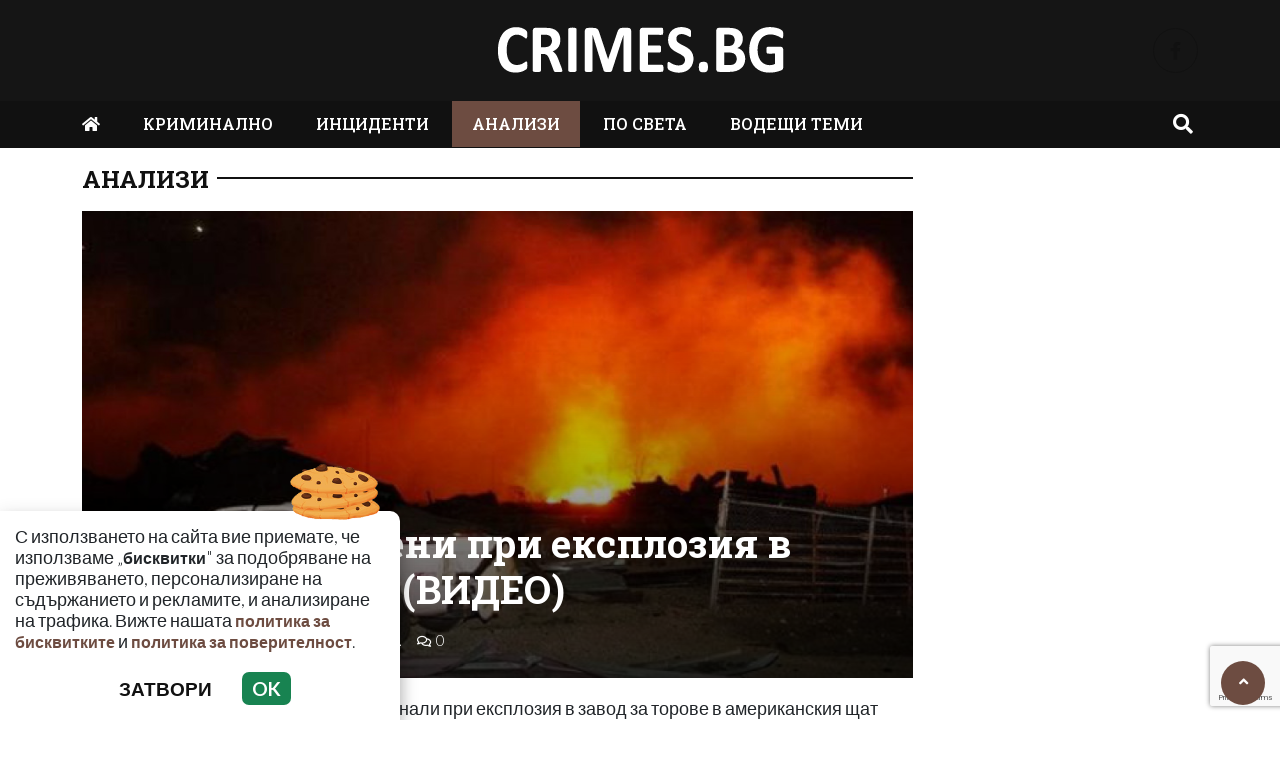

--- FILE ---
content_type: text/html; charset=UTF-8
request_url: https://crimes.bg/analizi/zhertvi-i-raneni-pri-eksploziya-v-zavod-v-teksas-video/34879
body_size: 10588
content:
<!DOCTYPE html>
<!--[if lt IE 7]><html class="ie ie6" xmlns="https://www.w3.org/1999/xhtml" lang="bg"> <![endif]-->
<!--[if IE 7]><html class="ie ie7" xmlns="https://www.w3.org/1999/xhtml" lang="bg"> <![endif]-->
<!--[if IE 8]><html class="ie ie8" xmlns="https://www.w3.org/1999/xhtml" lang="bg"> <![endif]-->
<!--[if IE 9]><html class="ie ie9" xmlns="https://www.w3.org/1999/xhtml" lang="bg"> <![endif]-->
<!--[if (gt IE 9)|!(IE)]><!-->
<html xmlns="https://www.w3.org/1999/xhtml" lang="bg">
<head>
    <meta charset="utf-8" />
<meta http-equiv="Content-Type" content="text/html; charset=utf-8" />
<meta http-equiv="Content-Language" content="bg" />
<meta http-equiv="X-UA-Compatible" content="IE=edge">
<meta name="language" content="bulgarian" />
<meta name="viewport" content="width=device-width, initial-scale=1" />
<meta name="robots" content="index, follow, max-snippet:-1, max-image-preview:large, max-video-preview:-1" />
<meta name="googlebot" content="index, follow, max-snippet:-1, max-image-preview:large, max-video-preview:-1" />
<meta name="bingbot" content="index, follow, max-snippet:-1, max-image-preview:large, max-video-preview:-1" />
<meta name="revisit-after" content="1 hours" />
<title>Жертви и ранени при експлозия в завод в Тексас (ВИДЕО) | Crimes.bg – Криминални новини и разследвания от България и света  </title>
<meta name="title" content="Жертви и ранени при експлозия в завод в Тексас (ВИДЕО) | Crimes.bg – Криминални новини и разследвания от България и света" />
<meta name="description" content="Над 100 души са ранени, а 2-ма са загинали при експлозия в завод за торове в американския щат Тексас, предаде CNN. В резултат на взрива десетки домове са били разрушени.Инцидентът е станал около 20:00 часа в сряда в завод в град Уест, Тексас преди вс" />
<meta name="keywords" content="инцидент, САЩ, експлозия" />
<meta name="news_keywords" content="инцидент, САЩ, експлозия" />
<meta name="author" content="npetrov">
<meta name="rating" content="general">
<meta name="distribution" content="global">
<meta property="og:locale" content="bg_BG" />
<meta property="og:type" content="article" />
<meta property="og:title" content="Жертви и ранени при експлозия в завод в Тексас (ВИДЕО) | Crimes.bg – Криминални новини и разследвания от България и света" />
<meta property="og:description" content="Над 100 души са ранени, а 2-ма са загинали при експлозия в завод за торове в американския щат Тексас, предаде CNN. В резултат на взрива десетки домове са били разрушени.Инцидентът е станал около 20:00 часа в сряда в завод в град Уест, Тексас преди вс" />
<meta property="og:url" content="https://crimes.bg/analizi/zhertvi-i-raneni-pri-eksploziya-v-zavod-v-teksas-video/34879" />
<meta property="og:site_name" content="Crimes.bg" />
<meta property="fb:pages" content="173798699346835" />

<meta property="article:publisher" content="Асмара ЕООД
" />

<meta property="article:author" content="npetrov" />
<meta name="thumbnail" content="https://crimes.bg/media/2/2022/06/03/21715/640x360.jpeg?timer=1674241493" />
<meta property="og:image" content="https://crimes.bg/media/2/2022/06/03/21715/640x360.jpeg?timer=1674241493" />
<meta property="og:image:alt" content="Жертви и ранени при експлозия в завод в Тексас (ВИДЕО) | Crimes.bg – Криминални новини и разследвания от България и света" />
<meta property="og:image:width" content="640" />
<meta property="og:image:height" content="360" />
<meta name="csrf-token" content="wisTWsBIuvGkPO9XTIqtPbRNzm2Z23brRnmIdBtW">
<link rel="canonical" href="https://crimes.bg/analizi/zhertvi-i-raneni-pri-eksploziya-v-zavod-v-teksas-video/34879" />
<link rel="alternate" hreflang="bg-BG" href="https://crimes.bg/analizi/zhertvi-i-raneni-pri-eksploziya-v-zavod-v-teksas-video/34879">
 
<meta property="article:tag" content="инцидент" />
<meta property="article:tag" content="САЩ" />
<meta property="article:tag" content="експлозия" />
 


<link rel="preconnect" href="//www.google-analytics.com">
<link rel="preconnect" href="https://fonts.gstatic.com">
<link rel="dns-prefetch" href="//fonts.gstatic.com" />
<link rel="dns-prefetch" href="//www.googletagmanager.com" />
<link rel="dns-prefetch" href="//pagead2.googlesyndication.com" />
<link rel="dns-prefetch" href="//onesignal.com" />
<link rel="dns-prefetch" href="//cdn.onesignal.com" />
<link rel="dns-prefetch" href="//connect.facebook.net" />
<link rel="dns-prefetch" href="//gabg.hit.gemius.pl" />
<link rel="dns-prefetch" href="//blitzadbg.hit.gemius.pl" />
<link rel="dns-prefetch" href="//alt.adocean.pl" />
<link rel="dns-prefetch" href="//www.google.com" />


<script async src="https://pagead2.googlesyndication.com/pagead/js/adsbygoogle.js?client=ca-pub-3057269589963624"
     crossorigin="anonymous"></script>

<!-- Google tag (gtag.js) -->
<script async src="https://www.googletagmanager.com/gtag/js?id=G-ZKEN6XVRJB"></script>
<script>
  window.dataLayer = window.dataLayer || [];
  function gtag(){dataLayer.push(arguments);}
  gtag('js', new Date());

  gtag('config', 'G-ZKEN6XVRJB');
</script> 

 

<link rel="icon" type="image/x-icon" href="https://crimes.bg/assets/crimes.bg/icons/favicon.ico?timer=1674075478">
<link rel="apple-touch-icon" sizes="57x57" href="https://crimes.bg/assets/crimes.bg/icons/apple-icon-57x57.png?timer=1674075478">
<link rel="apple-touch-icon" sizes="60x60" href="https://crimes.bg/assets/crimes.bg/icons/apple-icon-60x60.png?timer=1674075478">
<link rel="apple-touch-icon" sizes="72x72" href="https://crimes.bg/assets/crimes.bg/icons/apple-icon-72x72.png?timer=1674075478">
<link rel="apple-touch-icon" sizes="76x76" href="https://crimes.bg/assets/crimes.bg/icons/apple-icon-76x76.png?timer=1674075478">
<link rel="apple-touch-icon" sizes="114x114" href="https://crimes.bg/assets/crimes.bg/icons/apple-icon-114x114.png?timer=1674075478">
<link rel="apple-touch-icon" sizes="120x120" href="https://crimes.bg/assets/crimes.bg/icons/apple-icon-120x120.png?timer=1674075478">
<link rel="apple-touch-icon" sizes="144x144" href="https://crimes.bg/assets/crimes.bg/icons/apple-icon-144x144.png?timer=1674075478">
<link rel="apple-touch-icon" sizes="152x152" href="https://crimes.bg/assets/crimes.bg/icons/apple-icon-152x152.png?timer=1674075478">
<link rel="apple-touch-icon" sizes="180x180" href="https://crimes.bg/assets/crimes.bg/icons/apple-icon-180x180.png?timer=1674075478"> 
<link rel="icon" type="image/png" sizes="32x32" href="https://crimes.bg/assets/crimes.bg/icons/favicon-32x32.png?timer=1674075478"> 
<link rel="icon" type="image/png" sizes="16x16" href="https://crimes.bg/assets/crimes.bg/icons/favicon-16x16.png?timer=1674075478">
<meta name="msapplication-TileImage" content="https://crimes.bg/assets/crimes.bg/icons/ms-icon-144x144.png?timer=1674075478">
<link rel="manifest" href="/manifest.json">
 
    <link rel="preconnect" href="https://fonts.googleapis.com">
    <link rel="preconnect" href="https://fonts.gstatic.com" crossorigin>
    <link href="https://fonts.googleapis.com/css2?family=Lato:wght@100;300;500;700&family=Roboto+Slab:wght@100;300;500;700&display=swap" rel="stylesheet">
    <link rel="stylesheet" href="https://crimes.bg/assets/crimes.bg/css/all.css?timer=1674383414" type="text/css" media="all" />
    <script type="text/javascript" src="https://crimes.bg/assets/crimes.bg/js/all.js?timer=1674383414"></script> 

     <script async src="https://cdn.geozo.com/qjb1l7/912ilv0pm0y3/h8q687quv786pykf1b.go"></script>
    
</head>
<body>   

    <header class="header">

  <div class="container">
    <div class="row  d-none d-md-flex ">

      <div class="col-12 col-md-4 text-center"></div>
       
      <div class="col-12 col-md-4 text-center">
        <a class="logo" href="/">
          <img src="https://crimes.bg/assets/crimes.bg/images/logo.svg?timer=1674073937" alt="Crimes.bg – Криминални новини и разследвания от България и света" title="Crimes.bg – Криминални новини и разследвания от България и света | Crimes.bg" >
        </a>
      </div>
      
      <div class="col-12 col-md-4 d-flex  justify-content-end align-items-center">

                    <a class="menu top-btn rounded-circle ms-2" href="https://www.facebook.com/Crimesbg-108911955946054" title="Последвай ни в Facebook" target="_blank" ><i class="fab fa-facebook-f"></i></a>
          
          
           
          
          
           
      </div>
    </div>
  </div>

  <div class="nav-container">
    <div class="container">

      <nav class="navbar " id="main-nav"> 

        <button id="swipe-menu-btn" class="hamburger-lines d-flex d-md-none">
          <span class="line line1"></span>
          <span class="line line2"></span>
          <span class="line line3"></span>
        </button>  

        <div class="logo-container d-flex d-md-none align-items-center ">
          <a class="logo" href="/">
            <img src="https://crimes.bg/assets/crimes.bg/images/logo.svg?timer=1674073937" alt="Crimes.bg">
          </a>
        </div> 

        <div class="collapse navbar-collapse d-none d-md-flex "> 

          <ul class="navbar-nav main-menu d-none d-md-block" role="navigation" itemscope="itemscope" itemtype="https://schema.org/SiteNavigationElement">
            <li class="nav-item"><a class="nav-link" href="/"><i class="fas fa-home"></i></a></li>
                        <li class="nav-item    "><a class="nav-link " itemprop="url" href="https://crimes.bg/kriminalno" title="КРИМИНАЛНО"  >КРИМИНАЛНО</a>

                        </li>
                        <li class="nav-item    "><a class="nav-link " itemprop="url" href="https://crimes.bg/inczidenti" title="ИНЦИДЕНТИ"  >ИНЦИДЕНТИ</a>

                        </li>
                        <li class="nav-item    active  "><a class="nav-link " itemprop="url" href="https://crimes.bg/analizi" title="АНАЛИЗИ"  >АНАЛИЗИ</a>

                        </li>
                        <li class="nav-item    "><a class="nav-link " itemprop="url" href="https://crimes.bg/po-sveta" title="ПО СВЕТА"  >ПО СВЕТА</a>

                        </li>
                        <li class="nav-item    "><a class="nav-link " itemprop="url" href="https://crimes.bg/vodeshha-tema" title="ВОДЕЩИ ТЕМИ"  >ВОДЕЩИ ТЕМИ</a>

                        </li>
            
            <li class="nav-item more dropdown">
                <a class="nav-link dropdown-toggle" href="#">Още</a>
                <ul class="dropdown-menu"></ul>
            </li> 
          </ul>



        </div>

        <div class="search-btn d-flex justify-content-end ">
            <a href="#search-popup" class="xs-modal-popup"><i class="fa fa-search"></i></a>
        </div>
      </nav>
    </div>
  </div>


  <div id="swipe-menu"> 
    
    <button class="close-swipe-nav  "><i class="fas fa-times"></i></button>

    <ul class="swipe-main-menu">
      <li><a href="https://crimes.bg" title="Начало">Начало</a></li>
            <li   >
          <a href="https://crimes.bg/kriminalno" title="КРИМИНАЛНО" >КРИМИНАЛНО</a>

          
                </li>
            <li   >
          <a href="https://crimes.bg/inczidenti" title="ИНЦИДЕНТИ" >ИНЦИДЕНТИ</a>

          
                </li>
            <li   >
          <a href="https://crimes.bg/analizi" title="АНАЛИЗИ" >АНАЛИЗИ</a>

          
                </li>
            <li   >
          <a href="https://crimes.bg/po-sveta" title="ПО СВЕТА" >ПО СВЕТА</a>

          
                </li>
            <li   >
          <a href="https://crimes.bg/vodeshha-tema" title="ВОДЕЩИ ТЕМИ" >ВОДЕЩИ ТЕМИ</a>

          
                </li>
        
    </ul>

    <div class="swipe-footer">

      <div class="social-pages">
                    <a class="menu top-btn rounded-circle ms-2" href="https://www.facebook.com/Crimesbg-108911955946054" title="Последвай ни в Facebook" target="_blank" ><i class="fab fa-facebook-f"></i></a>
          
          
           
          
          
           
      </div>


      <ul class="page-menu">
        <li>
          <a href="/page/za-reklama" title="За реклама">Реклама</a>
        </li>
        <li>
          <a href="/page/kontakti" title="Контакти">Контакти</a>
        </li>
        <li>
          <a href="/page/obshti-usloviya" title="Общи условия">Общи условия</a>
        </li>
        <li>
          <a href="/page/politika-za-zashtita-na-lichnite-danni" title="Политика за поверителност">Политика за поверителност</a>
        </li>
        <li>
          <a href="/page/politika-za-biskvitkite" title="Политика за бисквитките">Политика за бисквитките</a>
        </li>
      </ul>
    </div>
  </div>


</header>

<div class="zoom-anim-dialog mfp-hide modal-searchPanel ts-search-form" id="search-popup">
  <div class="modal-dialog modal-lg">
    <div class="modal-content">
      <div class="xs-search-panel"> 
        <form method="GET" action="https://crimes.bg/search" accept-charset="UTF-8" class="ts-search-group"> 
          <div class="input-group"> 
            <input class="form-control" placeholder="Търси..." required="required" name="q" type="search">
            <button class="input-group-btn search-button">
               <i class="fa fa-search"></i>
            </button>
          </div>
        </form>
      </div>
    </div>
  </div>
</div>

 

    <main id="main"> 
	
	<div class="container">
		<div class="row">
			<div class="col-12 text-center ads-megaboard">
				<!-- Revive Adserver Javascript Tag - Generated with Revive Adserver v5.4.1 -->
<script type='text/javascript'><!--//<![CDATA[
   var m3_u = (location.protocol=='https:'?'https://ads.newsadmin.bg/www/delivery/ajs.php':'http://ads.newsadmin.bg/www/delivery/ajs.php');
   var m3_r = Math.floor(Math.random()*99999999999);
   if (!document.MAX_used) document.MAX_used = ',';
   document.write ("<scr"+"ipt type='text/javascript' src='"+m3_u);
   document.write ("?zoneid=56");
   document.write ('&amp;cb=' + m3_r);
   if (document.MAX_used != ',') document.write ("&amp;exclude=" + document.MAX_used);
   document.write (document.charset ? '&amp;charset='+document.charset : (document.characterSet ? '&amp;charset='+document.characterSet : ''));
   document.write ("&amp;loc=" + escape(window.location));
   if (document.referrer) document.write ("&amp;referer=" + escape(document.referrer));
   if (document.context) document.write ("&context=" + escape(document.context));
   document.write ("'><\/scr"+"ipt>");
//]]>--></script><noscript><a href='https://ads.newsadmin.bg/www/delivery/ck.php?n=aea42dcc&amp;cb=INSERT_RANDOM_NUMBER_HERE' target='_blank'><img src='https://ads.newsadmin.bg/www/delivery/avw.php?zoneid=56&amp;cb=INSERT_RANDOM_NUMBER_HERE&amp;n=aea42dcc' border='0' alt='' /></a></noscript>

			</div>
		</div>
	</div>

    <div class="container ">

	


	<div class="row "> 
		<div class="col-12 col-xl-9 content">
			<section class="article-page section theiaStickySidebar "  > 

				<div class="section-header"> 
					 <a href="https://crimes.bg/analizi" title="АНАЛИЗИ"> АНАЛИЗИ </a>  
				</div>

   			<article id="article-page" class="single-post" itemscope="" itemtype="http://schema.org/NewsArticle">

   				<div class="article-header">

   					<div class="article-titles">
		   				<h1 class="post-title" itemprop="headline name" >Жертви и ранени при експлозия в завод в Тексас (ВИДЕО)</h1>

		   				
		               <meta itemprop="description" content="Над 100 души са ранени, а 2-ма са загинали при експлозия в завод за торове в американския щат Тексас, предаде CNN. В резултат на взрива десетки домове са били разрушени.Инцидентът е станал около 20:00 часа в сряда в завод в град Уест, Тексас преди вс..." /> 

		             	<span style="display:none;">
		                  <span itemprop="mainEntityOfPage">https://crimes.bg/analizi/zhertvi-i-raneni-pri-eksploziya-v-zavod-v-teksas-video/34879</span>
		                  <span itemprop="author" content="npetrov"></span>
		                  <span itemprop="publisher" itemscope="" itemtype="http://schema.org/NewsMediaOrganization">
		                     <span itemprop="name">Crimes.bg</span>
		                     <span itemprop="logo" itemscope="" itemtype="http://schema.org/ImageObject">
		                     	<meta itemprop="url" content="https://crimes.bg/assets/crimes.bg/images/logo.png">
		                     </span>
		                  </span>
		                  <span itemprop="datePublished" content="2022-06-10T10:58:44+03:00"></span>
		                  <span itemprop="dateModified" content="2022-06-10T10:58:44+03:00"></span>
		               </span>

                   	<div class="article-meta">

								<div class="author">
									<i class="fas fa-user"></i>
									<div class="autor-info"> 
										<a href="https://crimes.bg/author/npetrov" title="Виж всички статии на npetrov">npetrov</a>
									</div> 
								</div>

								<div class="timestamp">
									<time datetime="2022-06-10T10:58:44+03:00"><i class="far fa-clock"></i>10:58 | 10 Jun 22</time> 
								</div>

								<div class="views">
									<i class="far fa-eye"></i>511   
									<div class="d-none">
										<img src="https://crimes.bg/article/views?id=34879" >
									</div>
								</div>

								<div class="comments">
							 		<button class="scrollTo" data-target="#comments">
							 			<span itemprop="http://schema.org/interactionCount">
							 				<i class="far fa-comments"></i>0
							 			</span>
							 		</button>
						 		</div>  
							</div>  

	               </div>


	 
	               <div class="post-media">
	                  <picture>
	                     <source media="(max-width: 768px)" srcset="https://crimes.bg/media/2/2022/06/03/21715/320x180.jpeg?timer=1674095967">
	                     <img  itemprop="image" src="https://crimes.bg/media/2/2022/06/03/21715/960x540.jpeg?timer=1674241493" alt="Жертви и ранени при експлозия в завод в Тексас (ВИДЕО)" title="Жертви и ранени при експлозия в завод в Тексас (ВИДЕО)" class="img-fluid">
	                  </picture> 
	               </div>

	               <div class="article-meta d-flex d-md-none">

								<div class="author">
									<i class="fas fa-user"></i>
									<div class="autor-info"> 
										<a href="https://crimes.bg/author/npetrov" title="Виж всички статии на npetrov">npetrov</a>
									</div> 
								</div>

								<div class="timestamp">
									<time datetime="2022-06-10T10:58:44+03:00"><i class="far fa-clock"></i>10:58 | 10 Jun 22</time> 
								</div>

								<div class="views">
									<i class="far fa-eye"></i>511  
								</div>

								<div class="comments">
							 		<button class="scrollTo" data-target="#comments">
							 			<span itemprop="http://schema.org/interactionCount">
							 				<i class="far fa-comments"></i>0
							 			</span>
							 		</button>
						 		</div>  
							</div> 

						
               </div>

               <div class="post-content" itemprop="articleBody">
                  <p>Над 100 души са ранени, а 2-ма са загинали при експлозия в завод за торове в американския щат Тексас, предаде CNN. В резултат на взрива десетки домове са били разрушени.Инцидентът е станал около 20:00 часа в сряда в завод в град Уест, Тексас преди всички работници да са напуснали работните си места. Информацията, съобщавана от местните медии е противоречива и до момента не е ясно със сигурност какъв е броят на ранените и загиналите. Според техни данни, над 100 души са били в помещението в момента на взрива, десетки от тях са изгубили живота си, а голяма част от тях са ранени тежко.До момента властите не са се ангажирали да съобщят точен брой загинали и ранени. Вследствие от експлозията е изтекъл амоняк, което наложило евакуацията на жителите на съседните райони. Един от резервоарите на завода е избухнал в пламъци, но бързата намеса на пожарникарите е предотвратила по-сериозни последствия.Над 75 жилища, намиращи се в близост са пострадали от ударната вълна. Към момента районът на експлозията е отцепен и причините за нея са в процес на изясняване. Поради опасност от повторна експлозия, периметърът на евакуация е разширен.Трагедията се разиграва само три дни след експлозиите на Бостънския маратон, взели три жертви и ранили още над 140.[media url="http://www.youtube.com/watch?v=ROrpKx3aIjA" width="685" height="400"]</p> 
               </div>

               <div class="row">

               	<div class="col-12 col-md-6 mb-3 ">

               		<!-- Revive Adserver Javascript Tag - Generated with Revive Adserver v5.4.1 -->
						


            	 	 	<script async src="https://pagead2.googlesyndication.com/pagead/js/adsbygoogle.js?client=ca-pub-3057269589963624"
								     crossorigin="anonymous"></script>
								<!-- Crimes.bg - AR - Under Left -->
								<ins class="adsbygoogle"
								     style="display:block"
								     data-ad-client="ca-pub-3057269589963624"
								     data-ad-slot="9199373601"
								     data-ad-format="auto"
								     data-full-width-responsive="true"></ins>
								<script>
								     (adsbygoogle = window.adsbygoogle || []).push({});
							</script>
               	</div>

               	<div class="col-12 col-md-6 mb-3 ">
            		 	<script async src="https://pagead2.googlesyndication.com/pagead/js/adsbygoogle.js?client=ca-pub-3057269589963624"
							     crossorigin="anonymous"></script>
							<!-- Crimes.bg - AR - Under Right -->
							<ins class="adsbygoogle"
							     style="display:block"
							     data-ad-client="ca-pub-3057269589963624"
							     data-ad-slot="7503148551"
							     data-ad-format="auto"
							     data-full-width-responsive="true"></ins>
							<script>
							     (adsbygoogle = window.adsbygoogle || []).push({});
							</script>
               	</div>


               	<div class="col-12 mb-3">
               		<div data-gz-block="45bed156-fd36-4d2f-b52d-8c2596704662"></div>
               	</div>

               </div>

 					<div class="row">
 						<div class="col-12 col-lg-6">
					 		<div class="share-links-container"> 
	<ul class="share-links-list  ">
		<li><a href="javascript:window.open('https://www.facebook.com/sharer/sharer.php?u=https://crimes.bg/analizi/zhertvi-i-raneni-pri-eksploziya-v-zavod-v-teksas-video/34879', '_blank', 'width=600,height=300');void(0);" title="Сподели във Facebook" rel="noreferrer" class="facebook"><i class="fab fa-facebook-f"></i>Facebook</a></li>

		<li><a  href="viber://forward?text=https://crimes.bg/analizi/zhertvi-i-raneni-pri-eksploziya-v-zavod-v-teksas-video/34879"  rel="noreferrer" title="Сподели във Viber"  class="viber"><i class="fab fa-viber"></i>Viber</a></li>
		
		<li><a href="https://twitter.com/intent/tweet?text=https://crimes.bg/analizi/zhertvi-i-raneni-pri-eksploziya-v-zavod-v-teksas-video/34879"  target="_blank"  rel="noreferrer"  class="twitter"><i class="fab fa-twitter"></i>Тwitter</a></li>
		
		<li><a href="whatsapp://send?text=https://crimes.bg/analizi/zhertvi-i-raneni-pri-eksploziya-v-zavod-v-teksas-video/34879"  target="_blank"  rel="noreferrer" class="whatsapp"><i class="fab fa-whatsapp"></i>Whatsapp</a></li>
		
		<li><a href="https://pinterest.com/pin/create/link/?url=https://crimes.bg/analizi/zhertvi-i-raneni-pri-eksploziya-v-zavod-v-teksas-video/34879" target="_blank"  rel="noreferrer" title="Запази в Pinterest"  class="pinterest"><i class="fab fa-pinterest"></i>Pinterest</a></li>
		
		<li><button data-copy="https://crimes.bg/analizi/zhertvi-i-raneni-pri-eksploziya-v-zavod-v-teksas-video/34879" class="copyToClipboard link"><i class="fas fa-link"></i></button ></li>
	</ul>
</div> 						</div>

 						<div class="col-12 col-lg-6">
 							<div class="tags-container">
	<span>Тагове:</span>
	<ul class="tags-list">
				<li><a href="https://crimes.bg/tag/incident">инцидент</a></li>
				<li><a href="https://crimes.bg/tag/sasht">САЩ</a></li>
				<li><a href="https://crimes.bg/tag/eksploziya">експлозия</a></li>
			</ul>
</div>
 
 						</div>
 					</div>
   			</article>

   			
 
			</section> 

			<section id="moreFromTopic" class="section section-one">
	<div class="section-header"> 
		<a href="https://crimes.bg/analizi" title="Още от АНАЛИЗИ">
			<span>Още от АНАЛИЗИ</span>
		</a>
	</div> 
	<div class="row">
				<div class="col-12 col-sm-12 col-md-6 col-lg-4 mb-3"> 
			<article class="  article-grid style-grid-1">
	<div class="post-wrapper">
		<div class="post-thumbnail ">
			<a href="https://crimes.bg/analizi/kak-milion-stotinki-s-teglo-na-slon-se-prevrashtat-vav-vibrafon/183418" title="Как милион стотинки с тегло на слон се превръщат във вибрафон">
				<picture>
					
					<img  data-src="https://crimes.bg/media/2/2026/01/25/155194/960x540.jpg?timer=1769364003"   class="img-fluid   lazyload " alt="Как милион стотинки с тегло на слон се превръщат във вибрафон" title="Как милион стотинки с тегло на слон се превръщат във вибрафон">
				</picture>
			</a>
		</div>

		<div class="grid-content-inner">

			
			<h3 class="post-title">
				<a href="https://crimes.bg/analizi/kak-milion-stotinki-s-teglo-na-slon-se-prevrashtat-vav-vibrafon/183418" title="Как милион стотинки с тегло на слон се превръщат във вибрафон">Как милион стотинки с тегло на слон се превръщат във вибрафон</a>
			</h3> 

					
		</div>
	</div>
</article>
  
		</div>
				<div class="col-12 col-sm-12 col-md-6 col-lg-4 mb-3"> 
			<article class="  article-grid style-grid-1">
	<div class="post-wrapper">
		<div class="post-thumbnail ">
			<a href="https://crimes.bg/analizi/kakva-e-situaciyata-s-virusite-spored-epidemiologiyata-bazirana-na-otpadnite-vodi/183415" title="Каква е ситуацията с вирусите според епидемиологията, базирана на отпадните води">
				<picture>
					
					<img  data-src="https://crimes.bg/media/2/2026/01/25/155191/960x540.jpg?timer=1769358885"   class="img-fluid   lazyload " alt="Каква е ситуацията с вирусите според епидемиологията, базирана на отпадните води" title="Каква е ситуацията с вирусите според епидемиологията, базирана на отпадните води">
				</picture>
			</a>
		</div>

		<div class="grid-content-inner">

			
			<h3 class="post-title">
				<a href="https://crimes.bg/analizi/kakva-e-situaciyata-s-virusite-spored-epidemiologiyata-bazirana-na-otpadnite-vodi/183415" title="Каква е ситуацията с вирусите според епидемиологията, базирана на отпадните води">Каква е ситуацията с вирусите според епидемиологията, базирана на отпадните води</a>
			</h3> 

					
		</div>
	</div>
</article>
  
		</div>
				<div class="col-12 col-sm-12 col-md-6 col-lg-4 mb-3"> 
			<article class="  article-grid style-grid-1">
	<div class="post-wrapper">
		<div class="post-thumbnail ">
			<a href="https://crimes.bg/analizi/krasimir-dachev-sega-za-da-spasyat-industriyata-na-evropa-shte-ubiyat-selskoto-stopanstvo/183397" title="Красимир Дачев: Сега, за да спасят индустрията на Европа, ще убият селското стопанство">
				<picture>
					
					<img  data-src="https://crimes.bg/media/2/2026/01/25/155178/960x540.jpg?timer=1769330762"   class="img-fluid   lazyload " alt="Красимир Дачев: Сега, за да спасят индустрията на Европа, ще убият селското стопанство" title="Красимир Дачев: Сега, за да спасят индустрията на Европа, ще убият селското стопанство">
				</picture>
			</a>
		</div>

		<div class="grid-content-inner">

			
			<h3 class="post-title">
				<a href="https://crimes.bg/analizi/krasimir-dachev-sega-za-da-spasyat-industriyata-na-evropa-shte-ubiyat-selskoto-stopanstvo/183397" title="Красимир Дачев: Сега, за да спасят индустрията на Европа, ще убият селското стопанство">Красимир Дачев: Сега, за да спасят индустрията на Европа, ще убият селското стопанство</a>
			</h3> 

					
		</div>
	</div>
</article>
  
		</div>
				<div class="col-12 col-sm-12 col-md-6 col-lg-4 mb-3"> 
			<article class="  article-grid style-grid-1">
	<div class="post-wrapper">
		<div class="post-thumbnail ">
			<a href="https://crimes.bg/analizi/kak-horata-zapazvat-spomena-za-balgarskiya-lev/183331" title="Как хората запазват спомена за българския лев?">
				<picture>
					
					<img  data-src="https://crimes.bg/media/2/2026/01/24/155100/960x540.jpeg?timer=1769256962"   class="img-fluid   lazyload " alt="Как хората запазват спомена за българския лев?" title="Как хората запазват спомена за българския лев?">
				</picture>
			</a>
		</div>

		<div class="grid-content-inner">

			
			<h3 class="post-title">
				<a href="https://crimes.bg/analizi/kak-horata-zapazvat-spomena-za-balgarskiya-lev/183331" title="Как хората запазват спомена за българския лев?">Как хората запазват спомена за българския лев?</a>
			</h3> 

					
		</div>
	</div>
</article>
  
		</div>
				<div class="col-12 col-sm-12 col-md-6 col-lg-4 mb-3"> 
			<article class="  article-grid style-grid-1">
	<div class="post-wrapper">
		<div class="post-thumbnail ">
			<a href="https://crimes.bg/analizi/mezhdu-3-i-18-ot-decata-u-nas-sa-bez-zadalzhitelni-vaksini/183194" title="Между 3 и 18% от децата у нас са без задължителни ваксини">
				<picture>
					
					<img  data-src="https://crimes.bg/media/2/2026/01/22/154942/960x540.jpg?timer=1769104142"   class="img-fluid   lazyload " alt="Между 3 и 18% от децата у нас са без задължителни ваксини" title="Между 3 и 18% от децата у нас са без задължителни ваксини">
				</picture>
			</a>
		</div>

		<div class="grid-content-inner">

			
			<h3 class="post-title">
				<a href="https://crimes.bg/analizi/mezhdu-3-i-18-ot-decata-u-nas-sa-bez-zadalzhitelni-vaksini/183194" title="Между 3 и 18% от децата у нас са без задължителни ваксини">Между 3 и 18% от децата у нас са без задължителни ваксини</a>
			</h3> 

					
		</div>
	</div>
</article>
  
		</div>
				<div class="col-12 col-sm-12 col-md-6 col-lg-4 mb-3"> 
			<article class="  article-grid style-grid-1">
	<div class="post-wrapper">
		<div class="post-thumbnail ">
			<a href="https://crimes.bg/analizi/prof-asen-asenov-amerika-e-tvarde-razdelena-za-ambiciite-na-tramp-kam-kanada-i-grenlandiya/183034" title="Проф. Асен Асенов: Америка е твърде разделена за амбициите на Тръмп към Канада и Гренландия">
				<picture>
					
					<img  data-src="https://crimes.bg/media/2/2026/01/21/154590/960x540.jpg?timer=1768984983"   class="img-fluid   lazyload " alt="Проф. Асен Асенов: Америка е твърде разделена за амбициите на Тръмп към Канада и Гренландия" title="Проф. Асен Асенов: Америка е твърде разделена за амбициите на Тръмп към Канада и Гренландия">
				</picture>
			</a>
		</div>

		<div class="grid-content-inner">

			
			<h3 class="post-title">
				<a href="https://crimes.bg/analizi/prof-asen-asenov-amerika-e-tvarde-razdelena-za-ambiciite-na-tramp-kam-kanada-i-grenlandiya/183034" title="Проф. Асен Асенов: Америка е твърде разделена за амбициите на Тръмп към Канада и Гренландия">Проф. Асен Асенов: Америка е твърде разделена за амбициите на Тръмп към Канада и Гренландия</a>
			</h3> 

					
		</div>
	</div>
</article>
  
		</div>
			</div> 
</section>  


			         <div id="comments">
         
            <div class="gap-20"></div>

             
              
            <div class="gap-20 d-none d-md-block"></div> 

            <section class="section">

	<div class="section-header"> 
		<h4 class="section-title">  
			<span>Коментирай</span> 
		</h4> 
	</div>

<form method="POST" action="https://crimes.bg/comments/create" accept-charset="UTF-8"><input name="_token" type="hidden" value="wisTWsBIuvGkPO9XTIqtPbRNzm2Z23brRnmIdBtW">
<div class="row">
	<div class="col-12 col-md-6 mb-3"> 
	 	<label for="username" class="form-label">Име <span class="text-danger"><strong>*</strong></span></label>
		<input class="form-control" required="required" id="username" name="username" type="text">
	</div>
	<div class="col-12 col-md-6 mb-3"> 
	 	<label for="email" class="form-label">Email </label>
		<input class="form-control" id="email" name="email" type="email">
	</div>
	<div class="col-12 mb-3">
		<label for="comment" class="form-label">Коментар <span class="text-danger"><strong>*</strong></span></label>
		<textarea class="form-control" required="required" id="comment" name="comment" cols="50" rows="10"></textarea>

		<input required="required" name="article_id" type="hidden" value="34879">
		<input name="replay_id" type="hidden">
	</div>

	<div class="col-12 "> 
		<input class="btn btn-danger" type="submit" value="Коментирай">

					<script src="https://cdnjs.cloudflare.com/polyfill/v2/polyfill.min.js"></script>
<div id="_g-recaptcha"></div>
<div class="g-recaptcha" data-sitekey="6Lc1_0AhAAAAAFJ5_3uMBRoF_mhInZYHJvheVcSX" data-size="invisible" data-callback="_submitForm" data-badge="bottomright"></div><script src="https://www.google.com/recaptcha/api.js" async defer></script>
<script>var _submitForm,_captchaForm,_captchaSubmit,_execute=true,_captchaBadge;</script><script>window.addEventListener('load', _loadCaptcha);
function _loadCaptcha(){_captchaForm=document.querySelector("#_g-recaptcha").closest("form");_captchaSubmit=_captchaForm.querySelector('[type=submit]');_submitForm=function(){if(typeof _submitEvent==="function"){_submitEvent();grecaptcha.reset();}else{_captchaForm.submit();}};_captchaForm.addEventListener('submit',function(e){e.preventDefault();if(typeof _beforeSubmit==='function'){_execute=_beforeSubmit(e);}if(_execute){grecaptcha.execute();}});console.log("Checking element binding of _submitForm...");console.log(_submitForm!==undefined);console.log("Checking element binding of _captchaForm...");console.log(_captchaForm!==undefined);console.log("Checking element binding of _captchaSubmit...");console.log(_captchaSubmit!==undefined);}</script>

		
	</div>

</div>
</form> 
</section>            
         </div>
          
		</div>

		<div class="col-12 col-xl-3 sidebar">
			<aside class="theiaStickySidebar"  > 
			
				<div class="ads-container">
					<script type='text/javascript'><!--//<![CDATA[
					   var m3_u = (location.protocol=='https:'?'https://ads.newsadmin.bg/www/delivery/ajs.php':'http://ads.newsadmin.bg/www/delivery/ajs.php');
					   var m3_r = Math.floor(Math.random()*99999999999);
					   if (!document.MAX_used) document.MAX_used = ',';
					   document.write ("<scr"+"ipt type='text/javascript' src='"+m3_u);
					   document.write ("?zoneid=48");
					   document.write ('&amp;cb=' + m3_r);
					   if (document.MAX_used != ',') document.write ("&amp;exclude=" + document.MAX_used);
					   document.write (document.charset ? '&amp;charset='+document.charset : (document.characterSet ? '&amp;charset='+document.characterSet : ''));
					   document.write ("&amp;loc=" + escape(window.location));
					   if (document.referrer) document.write ("&amp;referer=" + escape(document.referrer));
					   if (document.context) document.write ("&context=" + escape(document.context));
					   document.write ("'><\/scr"+"ipt>");
					//]]>--></script><noscript><a href='https://ads.newsadmin.bg/www/delivery/ck.php?n=a165d08c&amp;cb=INSERT_RANDOM_NUMBER_HERE' target='_blank'><img src='https://ads.newsadmin.bg/www/delivery/avw.php?zoneid=48&amp;cb=INSERT_RANDOM_NUMBER_HERE&amp;n=a165d08c' border='0' alt='' /></a></noscript>

				</div>

				<div class="ads-container"    >
		 		 	<script async src="https://pagead2.googlesyndication.com/pagead/js/adsbygoogle.js?client=ca-pub-3057269589963624"
						 crossorigin="anonymous"></script>
					<!-- Crimes.bg - All - RC 300x600 First -->
					<ins class="adsbygoogle"
						 style="display:inline-block;width:300px;height:600px" 
						 data-ad-client="ca-pub-3057269589963624"
						 data-ad-slot="2059250184" ></ins>
					<script>
						 (adsbygoogle = window.adsbygoogle || []).push({});
					</script>

				</div>

				<section id="mostTabs">
  <ul class="nav nav-tabs"  role="tablist">
    <li class="nav-item" role="presentation">
      <button class="nav-link active" id="readed-tab" data-bs-toggle="tab" data-bs-target="#readed" type="button" role="tab" aria-controls="readed" aria-selected="true">Най-четени</button>
    </li>
    <li class="nav-item" role="presentation">
      <button class="nav-link" id="commented-tab" data-bs-toggle="tab" data-bs-target="#commented" type="button" role="tab" aria-controls="commented" aria-selected="false">Най-коментирани</button>
    </li>
   
  </ul>
  <div class="tab-content" id="myTabContent">
    <div class="tab-pane fade show active" id="readed" role="tabpanel" aria-labelledby="readed-tab">
      <div class="row">
       
          
        <article class="  article-list style-list-1">
	<div class="row post-wrapper">

		<div class="col-5">
			<div class="post-thumbnail img-square ">
				<a href="https://crimes.bg/vodeshha-tema/ot-poslednite-minuti-delyan-peevski-izprati-pismo-do-rosen-zhelyazkov-iska-informaciya-za-ratifikaciyata-na-chlenstvoto-na-balgariya-v-saveta-za-mir-dokument-3/183469" title="ОТ ПОСЛЕДНИТЕ МИНУТИ! Делян Пеевски изпрати писмо до Росен Желязков - иска информация за ратификацията на членството на България в Съвета за мир (ДОКУМЕНТ)">
					<picture>
						
						<img  src="https://crimes.bg/media/2/2026/01/26/155245/320x180.jpeg?timer=1769418964"   class="img-fluid  " alt="ОТ ПОСЛЕДНИТЕ МИНУТИ! Делян Пеевски изпрати писмо до Росен Желязков - иска информация за ратификацията на членството на България в Съвета за мир (ДОКУМЕНТ)" title="ОТ ПОСЛЕДНИТЕ МИНУТИ! Делян Пеевски изпрати писмо до Росен Желязков - иска информация за ратификацията на членството на България в Съвета за мир (ДОКУМЕНТ)">
					</picture>
				</a>
			</div>
		</div>

		<div class="col-7">
			<div class="  list-content">

				

				<h3 class="post-title">
					<a href="https://crimes.bg/vodeshha-tema/ot-poslednite-minuti-delyan-peevski-izprati-pismo-do-rosen-zhelyazkov-iska-informaciya-za-ratifikaciyata-na-chlenstvoto-na-balgariya-v-saveta-za-mir-dokument-3/183469" title="ОТ ПОСЛЕДНИТЕ МИНУТИ! Делян Пеевски изпрати писмо до Росен Желязков - иска информация за ратификацията на членството на България в Съвета за мир (ДОКУМЕНТ)">ОТ ПОСЛЕДНИТЕ МИНУТИ! Делян Пеевски изпрати писмо до Росен Желязков -...</a>
				</h3> 

				
						
			</div>
		</div>
	</div>
</article>
       
               
          
        <article class="  article-list style-list-1">
	<div class="row post-wrapper">

		<div class="col-5">
			<div class="post-thumbnail img-square ">
				<a href="https://crimes.bg/po-sveta/tihoto-yadreno-preduprezhdenie-na-kitay-kam-rusiya-novata-podvodnica-tip-096/183509" title="Тихото ядрено предупреждение на Китай към Русия: Новата подводница тип 096">
					<picture>
						
						<img  src="https://crimes.bg/media/2/2026/01/26/155306/320x180.jpeg?timer=1769456879"   class="img-fluid  " alt="Тихото ядрено предупреждение на Китай към Русия: Новата подводница тип 096" title="Тихото ядрено предупреждение на Китай към Русия: Новата подводница тип 096">
					</picture>
				</a>
			</div>
		</div>

		<div class="col-7">
			<div class="  list-content">

				

				<h3 class="post-title">
					<a href="https://crimes.bg/po-sveta/tihoto-yadreno-preduprezhdenie-na-kitay-kam-rusiya-novata-podvodnica-tip-096/183509" title="Тихото ядрено предупреждение на Китай към Русия: Новата подводница тип 096">Тихото ядрено предупреждение на Китай към Русия: Новата подводница тип...</a>
				</h3> 

				
						
			</div>
		</div>
	</div>
</article>
       
               
          
        <article class="  article-list style-list-1">
	<div class="row post-wrapper">

		<div class="col-5">
			<div class="post-thumbnail img-square ">
				<a href="https://crimes.bg/kriminalno/razsledvane-kriptokralicata-ruzha-ignatova-veroyatno-e-zhiva/183421" title="Разследване: Криптокралицата Ружа Игнатова вероятно е жива">
					<picture>
						
						<img  src="https://crimes.bg/media/2/2026/01/25/155197/320x180.jfif?timer=1769364196"   class="img-fluid  " alt="Разследване: Криптокралицата Ружа Игнатова вероятно е жива" title="Разследване: Криптокралицата Ружа Игнатова вероятно е жива">
					</picture>
				</a>
			</div>
		</div>

		<div class="col-7">
			<div class="  list-content">

				

				<h3 class="post-title">
					<a href="https://crimes.bg/kriminalno/razsledvane-kriptokralicata-ruzha-ignatova-veroyatno-e-zhiva/183421" title="Разследване: Криптокралицата Ружа Игнатова вероятно е жива">Разследване: Криптокралицата Ружа Игнатова вероятно е жива</a>
				</h3> 

				
						
			</div>
		</div>
	</div>
</article>
       
               
          
        <article class="  article-list style-list-1">
	<div class="row post-wrapper">

		<div class="col-5">
			<div class="post-thumbnail img-square ">
				<a href="https://crimes.bg/po-sveta/berlin-obyavi-1-mln-evro-nagrada-za-informaciya-otnosno-palezha-na-elektroprovodi/183491" title="Берлин обяви 1 млн. евро награда за информация относно палежа на електропроводи">
					<picture>
						
						<img  src="https://crimes.bg/media/2/2026/01/26/155283/320x180.webp?timer=1769444959"   class="img-fluid  " alt="Берлин обяви 1 млн. евро награда за информация относно палежа на електропроводи" title="Берлин обяви 1 млн. евро награда за информация относно палежа на електропроводи">
					</picture>
				</a>
			</div>
		</div>

		<div class="col-7">
			<div class="  list-content">

				

				<h3 class="post-title">
					<a href="https://crimes.bg/po-sveta/berlin-obyavi-1-mln-evro-nagrada-za-informaciya-otnosno-palezha-na-elektroprovodi/183491" title="Берлин обяви 1 млн. евро награда за информация относно палежа на електропроводи">Берлин обяви 1 млн. евро награда за информация относно палежа на елект...</a>
				</h3> 

				
						
			</div>
		</div>
	</div>
</article>
       
               </div>
    </div>
    <div class="tab-pane fade" id="commented" role="tabpanel" aria-labelledby="commented-tab">
      <div class="row">
            </div>
    </div>
  </div>
</section>
				<div class="ads-container" >
				  <script async src="https://pagead2.googlesyndication.com/pagead/js/adsbygoogle.js?client=ca-pub-3057269589963624"
						 crossorigin="anonymous"></script>
					<!-- Crimes.bg - All - RC 300x250 Second -->
					<ins class="adsbygoogle"
						 style="display:inline-block;width:300px;height:600px"
						 data-ad-client="ca-pub-3057269589963624"
						 data-ad-slot="7068034285" ></ins>
					<script>
						 (adsbygoogle = window.adsbygoogle || []).push({});
					</script>
				</div>   
				
			</aside>
		</div>

	</div>
</div>
  
    
    </main>


    <div class="top-up-btn">
        <div class="backto"  >
            <a href="#" class="fas fa-angle-up" aria-hidden="true"> 
            </a>
        </div>
    </div>


    <div class="cookies-notify"> 
	<div class="cookies-body">
		<p>С използването на сайта вие приемате, че използваме „<strong>бисквитки</strong>" за подобряване на преживяването, персонализиране на съдържанието и рекламите, и анализиране на трафика. Вижте нашата <a href="/page/politika-za-zashtita-na-lichnite-danni" title="Политика за бисквитките" >политика за бисквитките</a>  и <a href="/page/politika-za-zashtita-na-lichnite-danni" title="Политика за поверителност" >политика за поверителност</a>.  
		</p>
   	</div>
   	<div class="cookies-foot">
		<button class="cookies-disagree">Затвори</button>
		<button class="cookies-agree">OK</button>
   	</div>
</div> 

    <footer id="footer">
	<div class="container">
		<div class="row">

			<div class="col-md-6 text-center text-md-start">
				<a href="/" title="Crimes.bg" class="logo" >
					<img src="https://crimes.bg/assets/crimes.bg/images/logo.svg?timer=1674073937" alt="Crimes.bg">
				</a>
			</div>

			<div class="col-md-6">
				<div class="social-links h-100">
										<a href="https://www.facebook.com/Crimesbg-108911955946054" title="Последвай ни в Facebook" target="_blank" ><i class="fab fa-facebook-f"></i></a>
					
					
					 
					
					
					  

				</div>
			</div>
		</div>

		<div class="row">
			<div class="col-12">
				<nav>
					<ul id="footer-nav" role="navigation" itemscope="itemscope" itemtype="https://schema.org/SiteNavigationElement">
												<li><a  itemprop="url" href="https://crimes.bg/kriminalno" title="КРИМИНАЛНО" >КРИМИНАЛНО</a></li>
												<li><a  itemprop="url" href="https://crimes.bg/inczidenti" title="ИНЦИДЕНТИ" >ИНЦИДЕНТИ</a></li>
												<li><a  itemprop="url" href="https://crimes.bg/analizi" title="АНАЛИЗИ" >АНАЛИЗИ</a></li>
												<li><a  itemprop="url" href="https://crimes.bg/po-sveta" title="ПО СВЕТА" >ПО СВЕТА</a></li>
												<li><a  itemprop="url" href="https://crimes.bg/vodeshha-tema" title="ВОДЕЩИ ТЕМИ" >ВОДЕЩИ ТЕМИ</a></li>
											</ul>
				</nav>
			</div>
		</div>

		<div class="row copyrights">

			<div class="col-12 col-md-7 d-flex flex-column  ">

				<p>Използването и публикуването на част или цялото съдържание на Crimes.BG без разрешение на Медийна група Асмара ЕООД  е забранено.</p>
 
	           
	      	</div>

			<div class="col-12 col-md-5 d-flex justify-content-end  ">

	           	<p>© 2010 - 2026 | Crimes.BG. Всички права запазени.</p>
	      	</div>
		</div>	
	</div>


	<div class="pages-menu">
		<div class="container">
			<div class="row">
				<div class="col-12">
					<ul class="d-flex">
						<li>
							<a href="/page/za-reklama" title="За реклама">Реклама</a>
						</li>
						<li>
							<a href="/page/kontakti" title="Контакти">Контакти</a>
						</li>
						<li>
							<a href="/page/obshti-usloviya" title="Общи условия">Общи условия</a>
						</li>
						<li>
							<a href="/page/politika-za-zashtita-na-lichnite-danni" title="Политика за поверителност">Политика за поверителност</a>
						</li>
						<li>
							<a href="/page/politika-za-biskvitkite" title="Политика за бисквитките">Политика за бисквитките</a>
						</li>
					</ul>
				</div>
			</div>
		</div>
	</div>
</footer> 
<script defer src="https://static.cloudflareinsights.com/beacon.min.js/vcd15cbe7772f49c399c6a5babf22c1241717689176015" integrity="sha512-ZpsOmlRQV6y907TI0dKBHq9Md29nnaEIPlkf84rnaERnq6zvWvPUqr2ft8M1aS28oN72PdrCzSjY4U6VaAw1EQ==" data-cf-beacon='{"version":"2024.11.0","token":"2111438fa82641bbbb8c23455f6a3ef9","r":1,"server_timing":{"name":{"cfCacheStatus":true,"cfEdge":true,"cfExtPri":true,"cfL4":true,"cfOrigin":true,"cfSpeedBrain":true},"location_startswith":null}}' crossorigin="anonymous"></script>
</body>
</html>

--- FILE ---
content_type: text/html; charset=utf-8
request_url: https://www.google.com/recaptcha/api2/anchor?ar=1&k=6Lc1_0AhAAAAAFJ5_3uMBRoF_mhInZYHJvheVcSX&co=aHR0cHM6Ly9jcmltZXMuYmc6NDQz&hl=en&v=N67nZn4AqZkNcbeMu4prBgzg&size=invisible&badge=bottomright&anchor-ms=20000&execute-ms=30000&cb=czevjzsm55b7
body_size: 49314
content:
<!DOCTYPE HTML><html dir="ltr" lang="en"><head><meta http-equiv="Content-Type" content="text/html; charset=UTF-8">
<meta http-equiv="X-UA-Compatible" content="IE=edge">
<title>reCAPTCHA</title>
<style type="text/css">
/* cyrillic-ext */
@font-face {
  font-family: 'Roboto';
  font-style: normal;
  font-weight: 400;
  font-stretch: 100%;
  src: url(//fonts.gstatic.com/s/roboto/v48/KFO7CnqEu92Fr1ME7kSn66aGLdTylUAMa3GUBHMdazTgWw.woff2) format('woff2');
  unicode-range: U+0460-052F, U+1C80-1C8A, U+20B4, U+2DE0-2DFF, U+A640-A69F, U+FE2E-FE2F;
}
/* cyrillic */
@font-face {
  font-family: 'Roboto';
  font-style: normal;
  font-weight: 400;
  font-stretch: 100%;
  src: url(//fonts.gstatic.com/s/roboto/v48/KFO7CnqEu92Fr1ME7kSn66aGLdTylUAMa3iUBHMdazTgWw.woff2) format('woff2');
  unicode-range: U+0301, U+0400-045F, U+0490-0491, U+04B0-04B1, U+2116;
}
/* greek-ext */
@font-face {
  font-family: 'Roboto';
  font-style: normal;
  font-weight: 400;
  font-stretch: 100%;
  src: url(//fonts.gstatic.com/s/roboto/v48/KFO7CnqEu92Fr1ME7kSn66aGLdTylUAMa3CUBHMdazTgWw.woff2) format('woff2');
  unicode-range: U+1F00-1FFF;
}
/* greek */
@font-face {
  font-family: 'Roboto';
  font-style: normal;
  font-weight: 400;
  font-stretch: 100%;
  src: url(//fonts.gstatic.com/s/roboto/v48/KFO7CnqEu92Fr1ME7kSn66aGLdTylUAMa3-UBHMdazTgWw.woff2) format('woff2');
  unicode-range: U+0370-0377, U+037A-037F, U+0384-038A, U+038C, U+038E-03A1, U+03A3-03FF;
}
/* math */
@font-face {
  font-family: 'Roboto';
  font-style: normal;
  font-weight: 400;
  font-stretch: 100%;
  src: url(//fonts.gstatic.com/s/roboto/v48/KFO7CnqEu92Fr1ME7kSn66aGLdTylUAMawCUBHMdazTgWw.woff2) format('woff2');
  unicode-range: U+0302-0303, U+0305, U+0307-0308, U+0310, U+0312, U+0315, U+031A, U+0326-0327, U+032C, U+032F-0330, U+0332-0333, U+0338, U+033A, U+0346, U+034D, U+0391-03A1, U+03A3-03A9, U+03B1-03C9, U+03D1, U+03D5-03D6, U+03F0-03F1, U+03F4-03F5, U+2016-2017, U+2034-2038, U+203C, U+2040, U+2043, U+2047, U+2050, U+2057, U+205F, U+2070-2071, U+2074-208E, U+2090-209C, U+20D0-20DC, U+20E1, U+20E5-20EF, U+2100-2112, U+2114-2115, U+2117-2121, U+2123-214F, U+2190, U+2192, U+2194-21AE, U+21B0-21E5, U+21F1-21F2, U+21F4-2211, U+2213-2214, U+2216-22FF, U+2308-230B, U+2310, U+2319, U+231C-2321, U+2336-237A, U+237C, U+2395, U+239B-23B7, U+23D0, U+23DC-23E1, U+2474-2475, U+25AF, U+25B3, U+25B7, U+25BD, U+25C1, U+25CA, U+25CC, U+25FB, U+266D-266F, U+27C0-27FF, U+2900-2AFF, U+2B0E-2B11, U+2B30-2B4C, U+2BFE, U+3030, U+FF5B, U+FF5D, U+1D400-1D7FF, U+1EE00-1EEFF;
}
/* symbols */
@font-face {
  font-family: 'Roboto';
  font-style: normal;
  font-weight: 400;
  font-stretch: 100%;
  src: url(//fonts.gstatic.com/s/roboto/v48/KFO7CnqEu92Fr1ME7kSn66aGLdTylUAMaxKUBHMdazTgWw.woff2) format('woff2');
  unicode-range: U+0001-000C, U+000E-001F, U+007F-009F, U+20DD-20E0, U+20E2-20E4, U+2150-218F, U+2190, U+2192, U+2194-2199, U+21AF, U+21E6-21F0, U+21F3, U+2218-2219, U+2299, U+22C4-22C6, U+2300-243F, U+2440-244A, U+2460-24FF, U+25A0-27BF, U+2800-28FF, U+2921-2922, U+2981, U+29BF, U+29EB, U+2B00-2BFF, U+4DC0-4DFF, U+FFF9-FFFB, U+10140-1018E, U+10190-1019C, U+101A0, U+101D0-101FD, U+102E0-102FB, U+10E60-10E7E, U+1D2C0-1D2D3, U+1D2E0-1D37F, U+1F000-1F0FF, U+1F100-1F1AD, U+1F1E6-1F1FF, U+1F30D-1F30F, U+1F315, U+1F31C, U+1F31E, U+1F320-1F32C, U+1F336, U+1F378, U+1F37D, U+1F382, U+1F393-1F39F, U+1F3A7-1F3A8, U+1F3AC-1F3AF, U+1F3C2, U+1F3C4-1F3C6, U+1F3CA-1F3CE, U+1F3D4-1F3E0, U+1F3ED, U+1F3F1-1F3F3, U+1F3F5-1F3F7, U+1F408, U+1F415, U+1F41F, U+1F426, U+1F43F, U+1F441-1F442, U+1F444, U+1F446-1F449, U+1F44C-1F44E, U+1F453, U+1F46A, U+1F47D, U+1F4A3, U+1F4B0, U+1F4B3, U+1F4B9, U+1F4BB, U+1F4BF, U+1F4C8-1F4CB, U+1F4D6, U+1F4DA, U+1F4DF, U+1F4E3-1F4E6, U+1F4EA-1F4ED, U+1F4F7, U+1F4F9-1F4FB, U+1F4FD-1F4FE, U+1F503, U+1F507-1F50B, U+1F50D, U+1F512-1F513, U+1F53E-1F54A, U+1F54F-1F5FA, U+1F610, U+1F650-1F67F, U+1F687, U+1F68D, U+1F691, U+1F694, U+1F698, U+1F6AD, U+1F6B2, U+1F6B9-1F6BA, U+1F6BC, U+1F6C6-1F6CF, U+1F6D3-1F6D7, U+1F6E0-1F6EA, U+1F6F0-1F6F3, U+1F6F7-1F6FC, U+1F700-1F7FF, U+1F800-1F80B, U+1F810-1F847, U+1F850-1F859, U+1F860-1F887, U+1F890-1F8AD, U+1F8B0-1F8BB, U+1F8C0-1F8C1, U+1F900-1F90B, U+1F93B, U+1F946, U+1F984, U+1F996, U+1F9E9, U+1FA00-1FA6F, U+1FA70-1FA7C, U+1FA80-1FA89, U+1FA8F-1FAC6, U+1FACE-1FADC, U+1FADF-1FAE9, U+1FAF0-1FAF8, U+1FB00-1FBFF;
}
/* vietnamese */
@font-face {
  font-family: 'Roboto';
  font-style: normal;
  font-weight: 400;
  font-stretch: 100%;
  src: url(//fonts.gstatic.com/s/roboto/v48/KFO7CnqEu92Fr1ME7kSn66aGLdTylUAMa3OUBHMdazTgWw.woff2) format('woff2');
  unicode-range: U+0102-0103, U+0110-0111, U+0128-0129, U+0168-0169, U+01A0-01A1, U+01AF-01B0, U+0300-0301, U+0303-0304, U+0308-0309, U+0323, U+0329, U+1EA0-1EF9, U+20AB;
}
/* latin-ext */
@font-face {
  font-family: 'Roboto';
  font-style: normal;
  font-weight: 400;
  font-stretch: 100%;
  src: url(//fonts.gstatic.com/s/roboto/v48/KFO7CnqEu92Fr1ME7kSn66aGLdTylUAMa3KUBHMdazTgWw.woff2) format('woff2');
  unicode-range: U+0100-02BA, U+02BD-02C5, U+02C7-02CC, U+02CE-02D7, U+02DD-02FF, U+0304, U+0308, U+0329, U+1D00-1DBF, U+1E00-1E9F, U+1EF2-1EFF, U+2020, U+20A0-20AB, U+20AD-20C0, U+2113, U+2C60-2C7F, U+A720-A7FF;
}
/* latin */
@font-face {
  font-family: 'Roboto';
  font-style: normal;
  font-weight: 400;
  font-stretch: 100%;
  src: url(//fonts.gstatic.com/s/roboto/v48/KFO7CnqEu92Fr1ME7kSn66aGLdTylUAMa3yUBHMdazQ.woff2) format('woff2');
  unicode-range: U+0000-00FF, U+0131, U+0152-0153, U+02BB-02BC, U+02C6, U+02DA, U+02DC, U+0304, U+0308, U+0329, U+2000-206F, U+20AC, U+2122, U+2191, U+2193, U+2212, U+2215, U+FEFF, U+FFFD;
}
/* cyrillic-ext */
@font-face {
  font-family: 'Roboto';
  font-style: normal;
  font-weight: 500;
  font-stretch: 100%;
  src: url(//fonts.gstatic.com/s/roboto/v48/KFO7CnqEu92Fr1ME7kSn66aGLdTylUAMa3GUBHMdazTgWw.woff2) format('woff2');
  unicode-range: U+0460-052F, U+1C80-1C8A, U+20B4, U+2DE0-2DFF, U+A640-A69F, U+FE2E-FE2F;
}
/* cyrillic */
@font-face {
  font-family: 'Roboto';
  font-style: normal;
  font-weight: 500;
  font-stretch: 100%;
  src: url(//fonts.gstatic.com/s/roboto/v48/KFO7CnqEu92Fr1ME7kSn66aGLdTylUAMa3iUBHMdazTgWw.woff2) format('woff2');
  unicode-range: U+0301, U+0400-045F, U+0490-0491, U+04B0-04B1, U+2116;
}
/* greek-ext */
@font-face {
  font-family: 'Roboto';
  font-style: normal;
  font-weight: 500;
  font-stretch: 100%;
  src: url(//fonts.gstatic.com/s/roboto/v48/KFO7CnqEu92Fr1ME7kSn66aGLdTylUAMa3CUBHMdazTgWw.woff2) format('woff2');
  unicode-range: U+1F00-1FFF;
}
/* greek */
@font-face {
  font-family: 'Roboto';
  font-style: normal;
  font-weight: 500;
  font-stretch: 100%;
  src: url(//fonts.gstatic.com/s/roboto/v48/KFO7CnqEu92Fr1ME7kSn66aGLdTylUAMa3-UBHMdazTgWw.woff2) format('woff2');
  unicode-range: U+0370-0377, U+037A-037F, U+0384-038A, U+038C, U+038E-03A1, U+03A3-03FF;
}
/* math */
@font-face {
  font-family: 'Roboto';
  font-style: normal;
  font-weight: 500;
  font-stretch: 100%;
  src: url(//fonts.gstatic.com/s/roboto/v48/KFO7CnqEu92Fr1ME7kSn66aGLdTylUAMawCUBHMdazTgWw.woff2) format('woff2');
  unicode-range: U+0302-0303, U+0305, U+0307-0308, U+0310, U+0312, U+0315, U+031A, U+0326-0327, U+032C, U+032F-0330, U+0332-0333, U+0338, U+033A, U+0346, U+034D, U+0391-03A1, U+03A3-03A9, U+03B1-03C9, U+03D1, U+03D5-03D6, U+03F0-03F1, U+03F4-03F5, U+2016-2017, U+2034-2038, U+203C, U+2040, U+2043, U+2047, U+2050, U+2057, U+205F, U+2070-2071, U+2074-208E, U+2090-209C, U+20D0-20DC, U+20E1, U+20E5-20EF, U+2100-2112, U+2114-2115, U+2117-2121, U+2123-214F, U+2190, U+2192, U+2194-21AE, U+21B0-21E5, U+21F1-21F2, U+21F4-2211, U+2213-2214, U+2216-22FF, U+2308-230B, U+2310, U+2319, U+231C-2321, U+2336-237A, U+237C, U+2395, U+239B-23B7, U+23D0, U+23DC-23E1, U+2474-2475, U+25AF, U+25B3, U+25B7, U+25BD, U+25C1, U+25CA, U+25CC, U+25FB, U+266D-266F, U+27C0-27FF, U+2900-2AFF, U+2B0E-2B11, U+2B30-2B4C, U+2BFE, U+3030, U+FF5B, U+FF5D, U+1D400-1D7FF, U+1EE00-1EEFF;
}
/* symbols */
@font-face {
  font-family: 'Roboto';
  font-style: normal;
  font-weight: 500;
  font-stretch: 100%;
  src: url(//fonts.gstatic.com/s/roboto/v48/KFO7CnqEu92Fr1ME7kSn66aGLdTylUAMaxKUBHMdazTgWw.woff2) format('woff2');
  unicode-range: U+0001-000C, U+000E-001F, U+007F-009F, U+20DD-20E0, U+20E2-20E4, U+2150-218F, U+2190, U+2192, U+2194-2199, U+21AF, U+21E6-21F0, U+21F3, U+2218-2219, U+2299, U+22C4-22C6, U+2300-243F, U+2440-244A, U+2460-24FF, U+25A0-27BF, U+2800-28FF, U+2921-2922, U+2981, U+29BF, U+29EB, U+2B00-2BFF, U+4DC0-4DFF, U+FFF9-FFFB, U+10140-1018E, U+10190-1019C, U+101A0, U+101D0-101FD, U+102E0-102FB, U+10E60-10E7E, U+1D2C0-1D2D3, U+1D2E0-1D37F, U+1F000-1F0FF, U+1F100-1F1AD, U+1F1E6-1F1FF, U+1F30D-1F30F, U+1F315, U+1F31C, U+1F31E, U+1F320-1F32C, U+1F336, U+1F378, U+1F37D, U+1F382, U+1F393-1F39F, U+1F3A7-1F3A8, U+1F3AC-1F3AF, U+1F3C2, U+1F3C4-1F3C6, U+1F3CA-1F3CE, U+1F3D4-1F3E0, U+1F3ED, U+1F3F1-1F3F3, U+1F3F5-1F3F7, U+1F408, U+1F415, U+1F41F, U+1F426, U+1F43F, U+1F441-1F442, U+1F444, U+1F446-1F449, U+1F44C-1F44E, U+1F453, U+1F46A, U+1F47D, U+1F4A3, U+1F4B0, U+1F4B3, U+1F4B9, U+1F4BB, U+1F4BF, U+1F4C8-1F4CB, U+1F4D6, U+1F4DA, U+1F4DF, U+1F4E3-1F4E6, U+1F4EA-1F4ED, U+1F4F7, U+1F4F9-1F4FB, U+1F4FD-1F4FE, U+1F503, U+1F507-1F50B, U+1F50D, U+1F512-1F513, U+1F53E-1F54A, U+1F54F-1F5FA, U+1F610, U+1F650-1F67F, U+1F687, U+1F68D, U+1F691, U+1F694, U+1F698, U+1F6AD, U+1F6B2, U+1F6B9-1F6BA, U+1F6BC, U+1F6C6-1F6CF, U+1F6D3-1F6D7, U+1F6E0-1F6EA, U+1F6F0-1F6F3, U+1F6F7-1F6FC, U+1F700-1F7FF, U+1F800-1F80B, U+1F810-1F847, U+1F850-1F859, U+1F860-1F887, U+1F890-1F8AD, U+1F8B0-1F8BB, U+1F8C0-1F8C1, U+1F900-1F90B, U+1F93B, U+1F946, U+1F984, U+1F996, U+1F9E9, U+1FA00-1FA6F, U+1FA70-1FA7C, U+1FA80-1FA89, U+1FA8F-1FAC6, U+1FACE-1FADC, U+1FADF-1FAE9, U+1FAF0-1FAF8, U+1FB00-1FBFF;
}
/* vietnamese */
@font-face {
  font-family: 'Roboto';
  font-style: normal;
  font-weight: 500;
  font-stretch: 100%;
  src: url(//fonts.gstatic.com/s/roboto/v48/KFO7CnqEu92Fr1ME7kSn66aGLdTylUAMa3OUBHMdazTgWw.woff2) format('woff2');
  unicode-range: U+0102-0103, U+0110-0111, U+0128-0129, U+0168-0169, U+01A0-01A1, U+01AF-01B0, U+0300-0301, U+0303-0304, U+0308-0309, U+0323, U+0329, U+1EA0-1EF9, U+20AB;
}
/* latin-ext */
@font-face {
  font-family: 'Roboto';
  font-style: normal;
  font-weight: 500;
  font-stretch: 100%;
  src: url(//fonts.gstatic.com/s/roboto/v48/KFO7CnqEu92Fr1ME7kSn66aGLdTylUAMa3KUBHMdazTgWw.woff2) format('woff2');
  unicode-range: U+0100-02BA, U+02BD-02C5, U+02C7-02CC, U+02CE-02D7, U+02DD-02FF, U+0304, U+0308, U+0329, U+1D00-1DBF, U+1E00-1E9F, U+1EF2-1EFF, U+2020, U+20A0-20AB, U+20AD-20C0, U+2113, U+2C60-2C7F, U+A720-A7FF;
}
/* latin */
@font-face {
  font-family: 'Roboto';
  font-style: normal;
  font-weight: 500;
  font-stretch: 100%;
  src: url(//fonts.gstatic.com/s/roboto/v48/KFO7CnqEu92Fr1ME7kSn66aGLdTylUAMa3yUBHMdazQ.woff2) format('woff2');
  unicode-range: U+0000-00FF, U+0131, U+0152-0153, U+02BB-02BC, U+02C6, U+02DA, U+02DC, U+0304, U+0308, U+0329, U+2000-206F, U+20AC, U+2122, U+2191, U+2193, U+2212, U+2215, U+FEFF, U+FFFD;
}
/* cyrillic-ext */
@font-face {
  font-family: 'Roboto';
  font-style: normal;
  font-weight: 900;
  font-stretch: 100%;
  src: url(//fonts.gstatic.com/s/roboto/v48/KFO7CnqEu92Fr1ME7kSn66aGLdTylUAMa3GUBHMdazTgWw.woff2) format('woff2');
  unicode-range: U+0460-052F, U+1C80-1C8A, U+20B4, U+2DE0-2DFF, U+A640-A69F, U+FE2E-FE2F;
}
/* cyrillic */
@font-face {
  font-family: 'Roboto';
  font-style: normal;
  font-weight: 900;
  font-stretch: 100%;
  src: url(//fonts.gstatic.com/s/roboto/v48/KFO7CnqEu92Fr1ME7kSn66aGLdTylUAMa3iUBHMdazTgWw.woff2) format('woff2');
  unicode-range: U+0301, U+0400-045F, U+0490-0491, U+04B0-04B1, U+2116;
}
/* greek-ext */
@font-face {
  font-family: 'Roboto';
  font-style: normal;
  font-weight: 900;
  font-stretch: 100%;
  src: url(//fonts.gstatic.com/s/roboto/v48/KFO7CnqEu92Fr1ME7kSn66aGLdTylUAMa3CUBHMdazTgWw.woff2) format('woff2');
  unicode-range: U+1F00-1FFF;
}
/* greek */
@font-face {
  font-family: 'Roboto';
  font-style: normal;
  font-weight: 900;
  font-stretch: 100%;
  src: url(//fonts.gstatic.com/s/roboto/v48/KFO7CnqEu92Fr1ME7kSn66aGLdTylUAMa3-UBHMdazTgWw.woff2) format('woff2');
  unicode-range: U+0370-0377, U+037A-037F, U+0384-038A, U+038C, U+038E-03A1, U+03A3-03FF;
}
/* math */
@font-face {
  font-family: 'Roboto';
  font-style: normal;
  font-weight: 900;
  font-stretch: 100%;
  src: url(//fonts.gstatic.com/s/roboto/v48/KFO7CnqEu92Fr1ME7kSn66aGLdTylUAMawCUBHMdazTgWw.woff2) format('woff2');
  unicode-range: U+0302-0303, U+0305, U+0307-0308, U+0310, U+0312, U+0315, U+031A, U+0326-0327, U+032C, U+032F-0330, U+0332-0333, U+0338, U+033A, U+0346, U+034D, U+0391-03A1, U+03A3-03A9, U+03B1-03C9, U+03D1, U+03D5-03D6, U+03F0-03F1, U+03F4-03F5, U+2016-2017, U+2034-2038, U+203C, U+2040, U+2043, U+2047, U+2050, U+2057, U+205F, U+2070-2071, U+2074-208E, U+2090-209C, U+20D0-20DC, U+20E1, U+20E5-20EF, U+2100-2112, U+2114-2115, U+2117-2121, U+2123-214F, U+2190, U+2192, U+2194-21AE, U+21B0-21E5, U+21F1-21F2, U+21F4-2211, U+2213-2214, U+2216-22FF, U+2308-230B, U+2310, U+2319, U+231C-2321, U+2336-237A, U+237C, U+2395, U+239B-23B7, U+23D0, U+23DC-23E1, U+2474-2475, U+25AF, U+25B3, U+25B7, U+25BD, U+25C1, U+25CA, U+25CC, U+25FB, U+266D-266F, U+27C0-27FF, U+2900-2AFF, U+2B0E-2B11, U+2B30-2B4C, U+2BFE, U+3030, U+FF5B, U+FF5D, U+1D400-1D7FF, U+1EE00-1EEFF;
}
/* symbols */
@font-face {
  font-family: 'Roboto';
  font-style: normal;
  font-weight: 900;
  font-stretch: 100%;
  src: url(//fonts.gstatic.com/s/roboto/v48/KFO7CnqEu92Fr1ME7kSn66aGLdTylUAMaxKUBHMdazTgWw.woff2) format('woff2');
  unicode-range: U+0001-000C, U+000E-001F, U+007F-009F, U+20DD-20E0, U+20E2-20E4, U+2150-218F, U+2190, U+2192, U+2194-2199, U+21AF, U+21E6-21F0, U+21F3, U+2218-2219, U+2299, U+22C4-22C6, U+2300-243F, U+2440-244A, U+2460-24FF, U+25A0-27BF, U+2800-28FF, U+2921-2922, U+2981, U+29BF, U+29EB, U+2B00-2BFF, U+4DC0-4DFF, U+FFF9-FFFB, U+10140-1018E, U+10190-1019C, U+101A0, U+101D0-101FD, U+102E0-102FB, U+10E60-10E7E, U+1D2C0-1D2D3, U+1D2E0-1D37F, U+1F000-1F0FF, U+1F100-1F1AD, U+1F1E6-1F1FF, U+1F30D-1F30F, U+1F315, U+1F31C, U+1F31E, U+1F320-1F32C, U+1F336, U+1F378, U+1F37D, U+1F382, U+1F393-1F39F, U+1F3A7-1F3A8, U+1F3AC-1F3AF, U+1F3C2, U+1F3C4-1F3C6, U+1F3CA-1F3CE, U+1F3D4-1F3E0, U+1F3ED, U+1F3F1-1F3F3, U+1F3F5-1F3F7, U+1F408, U+1F415, U+1F41F, U+1F426, U+1F43F, U+1F441-1F442, U+1F444, U+1F446-1F449, U+1F44C-1F44E, U+1F453, U+1F46A, U+1F47D, U+1F4A3, U+1F4B0, U+1F4B3, U+1F4B9, U+1F4BB, U+1F4BF, U+1F4C8-1F4CB, U+1F4D6, U+1F4DA, U+1F4DF, U+1F4E3-1F4E6, U+1F4EA-1F4ED, U+1F4F7, U+1F4F9-1F4FB, U+1F4FD-1F4FE, U+1F503, U+1F507-1F50B, U+1F50D, U+1F512-1F513, U+1F53E-1F54A, U+1F54F-1F5FA, U+1F610, U+1F650-1F67F, U+1F687, U+1F68D, U+1F691, U+1F694, U+1F698, U+1F6AD, U+1F6B2, U+1F6B9-1F6BA, U+1F6BC, U+1F6C6-1F6CF, U+1F6D3-1F6D7, U+1F6E0-1F6EA, U+1F6F0-1F6F3, U+1F6F7-1F6FC, U+1F700-1F7FF, U+1F800-1F80B, U+1F810-1F847, U+1F850-1F859, U+1F860-1F887, U+1F890-1F8AD, U+1F8B0-1F8BB, U+1F8C0-1F8C1, U+1F900-1F90B, U+1F93B, U+1F946, U+1F984, U+1F996, U+1F9E9, U+1FA00-1FA6F, U+1FA70-1FA7C, U+1FA80-1FA89, U+1FA8F-1FAC6, U+1FACE-1FADC, U+1FADF-1FAE9, U+1FAF0-1FAF8, U+1FB00-1FBFF;
}
/* vietnamese */
@font-face {
  font-family: 'Roboto';
  font-style: normal;
  font-weight: 900;
  font-stretch: 100%;
  src: url(//fonts.gstatic.com/s/roboto/v48/KFO7CnqEu92Fr1ME7kSn66aGLdTylUAMa3OUBHMdazTgWw.woff2) format('woff2');
  unicode-range: U+0102-0103, U+0110-0111, U+0128-0129, U+0168-0169, U+01A0-01A1, U+01AF-01B0, U+0300-0301, U+0303-0304, U+0308-0309, U+0323, U+0329, U+1EA0-1EF9, U+20AB;
}
/* latin-ext */
@font-face {
  font-family: 'Roboto';
  font-style: normal;
  font-weight: 900;
  font-stretch: 100%;
  src: url(//fonts.gstatic.com/s/roboto/v48/KFO7CnqEu92Fr1ME7kSn66aGLdTylUAMa3KUBHMdazTgWw.woff2) format('woff2');
  unicode-range: U+0100-02BA, U+02BD-02C5, U+02C7-02CC, U+02CE-02D7, U+02DD-02FF, U+0304, U+0308, U+0329, U+1D00-1DBF, U+1E00-1E9F, U+1EF2-1EFF, U+2020, U+20A0-20AB, U+20AD-20C0, U+2113, U+2C60-2C7F, U+A720-A7FF;
}
/* latin */
@font-face {
  font-family: 'Roboto';
  font-style: normal;
  font-weight: 900;
  font-stretch: 100%;
  src: url(//fonts.gstatic.com/s/roboto/v48/KFO7CnqEu92Fr1ME7kSn66aGLdTylUAMa3yUBHMdazQ.woff2) format('woff2');
  unicode-range: U+0000-00FF, U+0131, U+0152-0153, U+02BB-02BC, U+02C6, U+02DA, U+02DC, U+0304, U+0308, U+0329, U+2000-206F, U+20AC, U+2122, U+2191, U+2193, U+2212, U+2215, U+FEFF, U+FFFD;
}

</style>
<link rel="stylesheet" type="text/css" href="https://www.gstatic.com/recaptcha/releases/N67nZn4AqZkNcbeMu4prBgzg/styles__ltr.css">
<script nonce="7WFnoj3Hh7o-okwWlNgs-w" type="text/javascript">window['__recaptcha_api'] = 'https://www.google.com/recaptcha/api2/';</script>
<script type="text/javascript" src="https://www.gstatic.com/recaptcha/releases/N67nZn4AqZkNcbeMu4prBgzg/recaptcha__en.js" nonce="7WFnoj3Hh7o-okwWlNgs-w">
      
    </script></head>
<body><div id="rc-anchor-alert" class="rc-anchor-alert"></div>
<input type="hidden" id="recaptcha-token" value="[base64]">
<script type="text/javascript" nonce="7WFnoj3Hh7o-okwWlNgs-w">
      recaptcha.anchor.Main.init("[\x22ainput\x22,[\x22bgdata\x22,\x22\x22,\[base64]/[base64]/[base64]/[base64]/[base64]/[base64]/KGcoTywyNTMsTy5PKSxVRyhPLEMpKTpnKE8sMjUzLEMpLE8pKSxsKSksTykpfSxieT1mdW5jdGlvbihDLE8sdSxsKXtmb3IobD0odT1SKEMpLDApO08+MDtPLS0pbD1sPDw4fFooQyk7ZyhDLHUsbCl9LFVHPWZ1bmN0aW9uKEMsTyl7Qy5pLmxlbmd0aD4xMDQ/[base64]/[base64]/[base64]/[base64]/[base64]/[base64]/[base64]\\u003d\x22,\[base64]\\u003d\\u003d\x22,\x22dMOfwoPDmcKiL8OKwqHCgsKhw7vCgBnDscORBn9RUkbCgHJnwq5bwpMsw4fCtntOIcKHfcOrA8OXwps0T8OYwoDCuMKnHBjDvcK/w6AYNcKUSVhdwoBFEcOCRiUdSlcSw5s/[base64]/OlPDiMOWwqoAWUvDisOrMiXClsKvSwjDhMKzwpBlwqLDsFLDmRp1w6swJsOYwrxPw750MsOxW3IRYlQATsOWRWABeMOIw6kTXBvDsl/CtzMrTzwRw5HCqsKod8KPw6FuOcKLwrYmVSzCi0bCs3pOwrhcw5XCqRHCuMK3w73DljrCnFTCvz8xPMOjeMK4wpcqbV3DoMKgEMKowoPCnDIuw5HDhMKRVTV0wqExScKmw6JTw47DtCvDg2nDj1XDgxoxw717PxnCl1DDncK6w7JgaTzDjsKUdhYhwpXDhcKGw7/DoAhBTcKUwrRfw7Q3I8OGIsO/WcK5wqEDKsOOJcKGU8O0wr3CsMKPTS0majBMFht0wrJMwq7DlMKKdcOERTvDvMKJb0ouRsORNMOow4HCpsKWQgByw5DCihHDi1PCosO+wojDjgtbw6UTKyTClUDDrcKSwqpxFDIoGA3Dm1fCry/[base64]/w6rDiMOJw5HCqmjDswXDjsOecMKdJgdmR2rDrg/[base64]/[base64]/DucKmIcOGWMKmNsK2wqjCmMO2Wn5rOCfDscOkf3nCmVfDrQ4Cw4BkCMOJwrlkw4TCtnc1w7/DosOdwq9UJcOLw53Ck0zCoMKGw7hWJBcLwqLCkMOrwr3CsxofVmMSOlvDtMKTw6vDvcOswr1iw7Itw6HCo8O4w79KS3zCsiHDllRfcGPDu8K8JcOMGBEqwqDDjRUPCwXDpcOjwo8gPMOxURUiYGQSw69RwpbCg8KVw6/DlDxUw7zChMOUwpnCrypzGQ0cwrXClnQGwrE0HcKXRMO2eTl/[base64]/w7/DgcK5HMOwBETCgAXDnsKcwoTDuGw3RV4KwpsgwosEw7zCs3zDo8K4wozDszEkOjcQwrsFDiQYcB7Cj8O9DsKYAVpFEDDDpMKRGHLDmcKpW2vDiMO8G8ObwqMvwpoEeCjCjsKnwpXChcOjw6PDicOLw6rCt8O+wo/[base64]/w65hwp/[base64]/w7/[base64]/DlsKtw4hTKT3Cgz/[base64]/[base64]/[base64]/CpsOTw6QcRmLDk8KawodvbMOJw7vDlXHCjG5Vwptyw5l6wrDDkw98w7vDrUXDgMOBRlgxPHIUw6LDhV8SwopEOxEqXzlZwplsw7PCtCXDvSXCrlZ5w6cGw5A3w7VOeMKmI17DvkjDicOuwptHEmxPwq/CthV6cMOAS8KOJsOeFUYnDsKzIDBKwpkYwqxBTcK3wojDksKUYcKuwrHDn2hFaUnDhFHCo8K6YBHCv8OSHCMiH8K3wrMEAmrDoELCkQDDgcKhNl3CocKIwpc6DAcbAVjDo13CmMOHCj9vw5hXLAPDusK4w5R/w6M5c8Knw7Aawp7Cv8OOw4McGQB9STrDp8K6Oz/CocKAw5/CmMKRw7U3AsOOLlBYNEDDrcOwwrtubkzCv8KnwowAZhtQw48wDWbDlDLCq21bw6HCvUjCosKsRcKSw7krwpYXHAEtWTdewrbDgAsTwrjCnRLCiXZ9AS/CtcOUQ3jCtsOCQMOGwr4TwrHCkXBGw4Qdw6lrw4nCqMOBK0zCicK6wq7DiTvDg8OMw5/DpcKDZcKlw6HDhxExD8Oqw5hLGGVRwqHDiyHCpDYHDx/[base64]/wpInw5jCnsO/ATw4wpEUw6PConzDkMOSw6lyXcK2w6w4F8Oow65Yw7IDeFLDi8K0LMOScMOMwr/DvcO0wrpzfWAFw53DoXxfQ3vCmcOiPB9pw4rCn8KywrU8bcObb2tHLcOBC8Osw7zDlcKRIMKhwqnDksKYNcKlF8Oqfw1Aw5cVf2ImTcOKKndQch7Cl8Kaw70oWTZvfcKOwp/CniUjCBpwK8Kfw7PCrsOqwqHDtcKUKMOBwpLDn8ORTCXCo8Ohw4XDgcKjwq9RZsO1w4TCgW3DkgTClMOGwqfDlFXDtmweLGo5wr4SDMOWBMKFwp5KwqIJw6rDn8OGwrlww43ClkhYw7wvbMOzBB/[base64]/HznDgMOQJ8OUR1fCoWXCrMOZV2FiM8KMNMKAJBQuWsO7S8OREcKYcMOGFyIBCH0Db8O7JV81SjbDv0hAwoN0Cx0besO9X1PCp351w4Vew5xxeClpw63CuMKMJHNzwphSw5Yww4vDpz3Cvg/Dj8KZQCjCsknCqcKhDcKMw5AsVcKLHzXDscODw4bDjG7CqSbDsXhNwoHCq3vCtcO6ZcOFDzF9PCrCrcKzwq47w4Ruw7sVw6HDpMK6L8KcWsK8w7RebSUDd8O4ZS9rwr0GQ1YbwptKwrRiS1oGAwQMw6bDmgvDn23DvsODwrBhw7rCmBrDpsOsS2fDnm1QwqXDvQ1PYy/Dp0hPw6vDpFphwoLDpMO9wpbDpV7CsG/[base64]/CiMOfF8O/Q8O1w4vCsMODWBvCscO/w704YELCiMO4fsKpOsOmYsOUQHHCjkzDmzrDqGswKmxKYGd9w6kIw6zDmhPDvcOyCF43NTnDgsKUw5Ucw6JzdyrCpsOxwp3DvsKcw53CjjHDhMOxwrc7w77DiMKww7ksJX/Dh8KGRsKHJcKvYcKeCMK4W8Kuawl9YRvCoxnCn8OvE1nCpsKkw6/CkcOTw77CtTvCkCdew4nCv0QRcgTDlFsKw43CiWzDjx4ucirDhAdnJcK7w6B9BEXCu8OWAMOXwrDCqMKswpHCnsOEwqofwqhXwrnChyJsNxQgBMK/wrBAw5lvwpkowojCk8O4HsKID8KVTRhOSG82wppxB8KCCsOODMOHw7crwoMGw5LCsxN3fcO+w7zCmcOWwoMLw6nCv1rDjsO+Z8KzGgILcnzCr8ONw5rDtsKhworCrTzDgXUTwpE6fMK/[base64]/CrcKJTsK+w6TCvcOuw44Kw7gnM8OIO0PCl8Omw4nCh8ONw7NGcMKBBBLDi8O2w4TDvH5FYsK8KA3CsV3CgcKpe1YQwoAdG8O5w47Dm2UxAy1jwrnDgBXDiMKKw5bCugnCosOHMRfCtFY3w6l4w7DCjELDjsO8wp/CoMKwNV87K8OFUCM4w6LCqMOGdRx0w6k9wrXDvsKkW2BoA8OMwpsSB8KePz1zw43DisOGw4FAT8O6PcKQwqMww7siYMO5w4MQw6XCncOaNFTCvsOnw6p1wpN/w6XCi8KSDVdhM8OSI8KpP1PDgybDl8KnwoQiw5Jjwr7CjhcUdnvDtcO3wp3DucKnw6PDsg8aIW0Nw6Uow5zCvWxVSXvDskrCpsO4wpnDmArCsMK1EmzDjMO+XhnCl8Kkw5AfRMKMw6jClGLDl8OHHsK2SsOWwp3ClGnCkMKxTsOPwq/DlQdIwpB4c8OawqbDvkUhwq8Zwp/CgADDjCoPw6bCpjbDmSdTL8OzGEjCuShxP8K0THMgIMOdEMKGQlTChzvDgsKAZVp/wqpBw6A3RMKkwq3CicOeU0HCt8KIw4gsw68DwrhUY0jCg8O3wqg4wqnDiSjCuSTCnsOxIcK/UCNgVy1Tw6zDpjcxw4DDkcKJwoXDsyJQKE7CpsOyBcKXwrNtWmMcYMK6NMOGDgxJaVvDv8OUQFh0wqxHwqolFcKUw6PDusO4H8Obw4QRFsO1wqLCpmzDqxFgGWNWM8O5w6obw4VvbFMKw5/DtmTClMOAAMOqdRvCrMKUw78OwpgRVcOCAW/DjEDCkMOHwo8CZsKkJmAow7zDt8OHw7Now5jDksKNUMODHClRwqIpB1xbwo5fwpHCvCPDmwnCs8Kdwo/DvMK3ahDDicKedW1IwrvCl3xJw78nbmkdw4DDhsOOw4LDq8KVRMKWwovCgcOcfsOrVMOuHsOhwoIiUsK4E8KQE8KuIUrCm03ConHClcO9OwbChsK/IVHDu8OYSsKOR8K4LMO7wpnDoAjDp8Orw5YtHMK4b8OQOlwqVsK4w5HCkMKcw4YYw4fDmT7Cm8KDHDHDmcKcVwNgw4zDqcKWwr4GwrTDhDLDhsO6wrlHw4PDqcKjMsKpw70UUHsmEFnDq8KtPcKswr7CrXbDmMK6w7vCvMK7wq/DvSogJmDCkgnCtG0tLDFqwrIDV8OEF3kQw7/CgwzDjHvCi8K9QsKSwr09Q8OxwqDCp2rDixUbw5DCgcKcZW8lwrfCtmNGI8KqFFDDpcOkI8Oiwq4rwqg6wow+w7rDiC/DnsKgw74Lwo3DksKuw5AJYg3Cn3vCpcOXw68Ww5XCuWvDgcODwonCgjh8AMKzw5dJw5w1wq1sQXXCpm0ucQrCvsOVwqjDu1Rowptfw48UwrHDo8OgWsKsLCLDu8O5wq/Dl8O5BsOdSxPDkAB+SsKRIU9AwpjDtlHDmMOZwpJABxwEw5Mqw6LCjsOtw6DDisKhw646IMOGwpAewqfDr8OqMMKWw7IjQgjDnCHDtsO+w7/Duisrw69yE8KVw6bDusK5ZsKfwpFdwpLDs3p2NHEEPi1oHgbDpsKLwqtHcDXDp8OXaCjCokJww6vDvsK4wojDr8KiZg1tPBR0KAw3a1XCvsOqIRMcwq7DtQzDvsKgJCNPw4RRw49uwqrCo8KKwp13fV52JcOTfTcYw7QLccKpEB/[base64]/Cn10iwqPCsDkVw6TDsH3CuMOzesOBw4AbwoJ5wqEwwrRxwqVrw7TCnzA/KMKQfMOUO1HCvU3CqWQGTDVPwrYBw7U/[base64]/[base64]/Tx4yKsKlNhQVQQMiCA7CsWjCnVt1w5HDiS40IsOZw5kRwqHDtxDDggrDocK4wrljCGEFYsOtYBDCqMOoBCTDvcOVw45PwrQzK8OYw48ifcOyd2xRcsOLwrPDmhpKw5bCnzzDjWzCs3PDrcKnwqV8w4vCmy/DsC1Yw4l8wpvDuMOCwqoROEjDnsOZVwEqEFpjwrwzJmXCq8OKYMKzPWZ2wqBqwpVGG8K5FsOlw5XDksOfw6rDiggKZcK4IX7CokhePhsnwrc5WFQgCsKZPGdffFtOfD1FflkoB8OlQRIAwrbCvV/CtcKYw5k2w5DDggTDniV5V8Kqw7/CpB8oVMK/bWLCpcK3wqMRw7jCr28swqPChMO+wqjDl8ObOcKGwqDDqElgPcOpwrlIwpQiwox+K2MaBx0pacKBwrXDp8O7TcOywoXDpGV7wr/CgmQjwrtMw6M3w7M/[base64]/DqsKzM8KXw5EbXmjDk8Kgw4vCuiXCq1QvaHlcEWkywr/CsE7DkTjDt8O+CUzDihjDqUXCuQvCkcKkwpALw40xdFkgwoPCg1Nhw4TDncKEwpvDi0x3w5nDr09zfnJqwr1zA8KUw67CqEXDhwfDl8O/wrhbw5x1W8O/w4PDrCIuwrxaJVlGw414CykCbBx+wpltD8K8EMOWWlBUQ8O0NQ3Cs2HCvRvDl8K/wonCmcKhwqBmwpEJacO/[base64]/DusKJw4rCrEZsecO4wrZhwrgsw7PDs24fHsOpwptuGsK5wqQEUklpw7LDmcKdI8KVwo/Ds8KVJ8KLOA/DlMOZwowdwrHDlMKfworDpsKTfsOLPSU+w60UZ8KGY8OXcB5cwpgxOgDDtUgNFFYkw5DCrsK7wqAhwrfDlMOnfwTCgQrCmcKiBsOYw7/Cgm/[base64]/DnMKKaMOUVFIqL8KSwoYJwozCmUJEG2c9KjxnwpLDi34Uw749wqhrPHzDsMO1wpnCigkfQsKSPMK5wrcYIn5mwp4OHMOFWcKIfzJtOzHDrMKLw7/ClMOZW8ORw6zCliwlw6LDgcKcQsOHwqFVwrzCmQEawrbCmcOGesKkN8KvwrTCjcKhGsONwrBfw6DDiMKKbj09wrXCmj1Bw4JfKldDwrXDlyjCnEbDm8O5UCjCvcKFUWtoKCUNwqMucgVSeMKiWBZzAEt+Dzp+f8O1D8O/A8KgEMKvwrIbA8OMcsO9TBzDicOHLVHCgRPDgcO4T8OBaXpKYcKuQzTCqsOhOcOIw4gsc8ODNEfCsl4WR8KHwrvDqnjDs8KZJQYuPhHCtxNQw5gfecK/w7LDpGp9wqAnw6TDjQjCiAvDulDDl8ObwotcPMO4FcOiw7EtwoTCpQvDgMKqw7fDjcOCFsK3VMOrFxANw6HDqQHCrkzDvWYiwp5Sw7rCnsKSw7l2NsOKWcOvw7jCvcKYZMKxwpLCunfCk0/CmRPCjWNJw794JMKRw5lEF04xwrrDqkFXXCTDpBLCh8OHVG5Qw7vClzzDuFI1w75awpPDjMOPwrloI8KiI8KdR8Otw6Yqwo/Cuh4RP8KjGsK6wonCrsKpwpPCuMKvcMKqw5TCgMONw4vCmMOrw6cDwrogTys9Z8Klw4fCmMOsHE0FJF8Zw4okGjnCqMOaMsOAw5fCncOnw7jCocORHcOJCg/DtsOSA8OVZ37DosK8wqYkwqTDssOWwrPDoy3Cim3DmsOIbAjDsnHDr3lAwonCjcOLw6MHwr7ClsKoLsK/[base64]/RgzDucKkGiLCvsK1w5bDvk4Zw5fDsgrDoMKKwrbChkzCgisYGVg0wqfDjFvCg0tYUMO1wqUAHnrDkzAFDMK7w6LDiG1dwr3CsMOySSTCkGDDi8KoVsO8Q37DjMObM2sASk0AcHJxwqfCr0jCrA5Bw4zCgAfCrWEhKMKywqbCh0fDuVwvw6zDn8OSHg/CvMO0W8OkJl0YMizDhixwwr8lw7zDnl7DgiAyw6LDtMKwecOdA8KPw5vCmMOjw6RwCsOLM8KpPXnCsiXDhhIKWnjCpcODwod7d0xbw4/[base64]/CmsKHdQxkwrUww5vCh398w7BPBiZTPcK6JiLCsMOYwo3DtUrCvxkCem9YH8KeaMOawqDDoyp2bkTCkMOHSMOoUm56BQtfw5rCv3MlOloHw4rDqcOtw5V7w7/Dpz4wYwUowqzDuXYAwrPDtcKTw4tdw7VzKETDuMKQVcOxw6khKMKAw6x6Vh/Dj8O5f8OtR8OOYTXCv27CjCbCtXnDvsKOMsK6McOhDkPDtxzCvQ3Dg8OuwqXCqMKRw5AzTsOuw55/axjCtUzDhW7Cpg7CtgMWSQbDv8Oqw4rCvsKKwoPCgUtMZErDnkNRWcKRw6jCj8KSw5/[base64]/CjHlOwq97w7/[base64]/PsOnJ0ctRxRvwonDjcOrw6VjdcOCwoAHw68ZwqbCqsO1BglUc27Ct8OmwoLDkhnDpsOBRsK0CMOfAirCr8K3eMOvGsKDZzjDoDweWmjChsO/M8Kjw43DnMKVIMOTwpcrw6wbwonDggJ/USDDp3LDqiNKEMOyVsKDTsObB8KINcK8wpsCw4HCkQbCvsOLXMOlwqLCqVXCocOnw5UAUGMiw75gwq/CtwHCghHDoXwVEsOSE8O4w4xCDsKDw6VgbEDDtDBjwr/DoXPDo256VkvDsMO3C8K7E8O1w4I6w70GY8O8FWhAwpzDjMKMw7HCisKoOm5gLsOmbsKew4jDkcOKA8KPN8KUwp5oJsOzYMOxXsONIsOkR8O4wqDCnjNzw7tVd8K3bVEmOMK9wq7DpCjClhVBw5jCgSXCnMKQw7zDrmvCssOGwqzDlcK0IsO/Ly3ChsOqFcKqKTBgdk1AXivCklpDw5bCo1XDvmrCgsOBIsOnbWQiNHHDvMKMw5QBXx/CnMOdwo/Cm8Kmw4oNGcKZwr14b8KONcKFWMOawqTDm8KSK1LCngdWHnA1w4Q5e8OwBxZPdMKfwqHCjcKBw6EgBsOLwoTDgQkYw4HDmMOWw5/DosKnwptfw5DCt1rDhz3CusONwqjCkMKiwrXDvMOXwoLCu8KTX0YhPsKNw4powoIjDUfCgmTCo8K4wqTDmsKNEMKMwp7CpcO3J043YwcwXMKTZsOsw7jDgUjCpB4LwpPCpcK/w7DDjjvDt33DuxvCiljCqmMtw5xdwqIBw7Jrwp3CnRcKw452w7vCi8OXCsKwwocVWMKDw4XDtUfCh05xSW5TCcKCS1XChcKrw6Z9QgnCo8KbLcO8AAtywpd/TnBFFURowrJjRTkcw5t/woBBSsOSwo5yQcOTw6zCjF9wFsOgwrLCiMO3d8OFW8O5XnDDscKDwqoMw44EwqlneMK3w4lGw7/Du8ODKcKmN13Cv8KzwpzCmsOBY8OdWcOHw5AIwr8ATUgswrTDgcOHwrjCtR3DnsOvw5BTw6vDkD/CqDZwEcOLwoTDsBUNNUvCunIyFcKfDsO5WsKKPAnDoR8Ow7LCuMKjEhXCukw8VsOXCMKhwqQDEnXDpwNuwq/ChSpjwp/DiwkaU8KxacK8H2LCr8OtwqfDs33DknM0IMKsw57DnsOrMDfCkMKyLsOfw6wmRFzDgn0jw6TDtH8kw49uw696wqTCsMOowoXCvlMbwqjDkHgRRMK/[base64]/CnhcIOsOLw53DsGB1wpTDjmpfw70eI8KBZcO6asOKFMKcdMKaKmVzw6RWw4nDkEMJKSM4wpzCnMKtZi1Rw67Do0gfw6ouw7XCvHDCjT/Cl1/Dj8OqRMKjw519wrAXwrI+B8O6w6/CkGUdSsOzY2bDgWDClMO+VzHDtT4FaRxuX8KnJRQjwqN0wrnCrFYSw6HCu8K8w47CgQ8XDsK5wrTDssO/wrUJwrYFU2g8aH3CmhvDhHLCuDjCtcOHGcKcwqrCrirCkmFbwowMAMKzF3PCtMKHw57CnMKOLMODWB9+w6lHwoM7w6hMwrgEH8KmJV4xcS4mbcOuKAXCvMKIw4YewqLDrDE5w7USwoRQwr8PWTUfA0EvDMOffQzCnVbDq8OYeEJ/wrXDn8Ogw44YwpXDlU4fRzQ3w7vDjcKFFMO+bcOQw6R8CWHCgBfClEdJwqt4GsKTw4rCocOAEsOkT37Dv8KIZMKRJMKHKBXCsMO3w73CoAbDqCtawoYwQcKMwoAZw6TClMOpEEPCksOgwoM/NB1ew7chZg5Xwplld8KGwpjDm8O1QGs0D1/CnsKBw4PDqG3CsMOOT8KoK2/DgsKWCk/ClTFmOydMdMKRwq3Du8Kpwq/Dmh8tNMK1B1/CmUkgwqlswp3CvMK9Cy1cC8KOfMOaLBDCox3Cs8OpOVp9ZEMbwq/DjWrDolPCgDXDuMOTEMKiN8KGwrjDsMOqOHpIwrbCkMORDCRiw7/DosOTwpfDu8O3SMK6SgVNw6UPwrADwqDDscOqwqgFLXfCvMKow4F2fR4uwoMIN8KmIirCqUEOUWZew5dEe8OKa8Kxw6Anw5t/NMOXeRBDwqEhwpHDk8KzaGR+w5DCucKOwqrDpMKOIFjDpk0cw5fDnkY8TMOVKHkURETDmSLCqhlaw5QrMmlswrEvd8OBShlVw5jDvXbDt8Kww543wo3DrsOBwp7CgDobasOkwp3CqsK8esKMaiHDljDCtF/DnMOlKcKzwr4mw6jCsTElw65gwqvCp30DwobDrFzCrMKMwqbDs8KCF8KhWzxrw4LDvGp4L8OPwp9Rwr0Ewp9jMBYMTsK0w7xRYgt+w5pkw6XDqFIfWsOGdQkKEH7Cq3rDoht/[base64]/d8OxWmpRwrHDjz7CgyQgW8O7wrxfRMOnJEhNwqspVMOiVMK0fcOTK00hwoIswqDDvsO5wrzDmMOnwq9EwqfDgsKeQMOMXcOEO1vCp2nDkj/Cn3c+wqrDtsOxw48NwpjCvMKFFsOiwoNcw6fClsKIw53Dn8KkwprDiHXCpirDhEpPKsKaFMOjdQlJwqpSwohBwpzDp8ODJkrDm39bPsKVMADDjxouBMO7wobCgMOCwrvCk8OfFHXDqcKmw5Q/w4/DilXDlzI5w6PDp3Agw7bCicOnQcOMwp/Dn8KBUQk/wp/DmkE8OMO7wrYMWMKYw4wQRy1BD8OjaMKYVEDDuwNOwqdfwpvDmcKXwrAjbsOmw4vCr8OOwr3Dg3DDnQZ1w4rCjsKywqXDqsOgUMK3wqMtL09vVsKBw5PClgxaCgbDtsKnXnJhwr/CsjhrwoJ5Y8KsGcKIYMOibxc0MMOgwrXCj0w5wqEdPsK4wqcqc1PCtcOjwofCtsOZbsOFa1TDihFtwpUWw6dhHCjCo8KDAMOYw5sOfsOKNU7Dr8OWw7vCki4Cw45qRMK9wqlfSMKSem4dw44twpnCqsO3wqB/[base64]/DlBzDtAghw5MANX3Cq2xBw6rDjm/DmRfCkMOvwoHCk8KOLMOewqNXwroxdD9bSmx8w6Nsw4/DsVvDpMOPwonCmsK7wqbDmsK1ZFV6N3gbMQJKXmvDgsKhw5oJw4cIY8K/ZcOtw7HCicOSIMOhwonCv38iIcOmNjLCqnA4wqXDvRrCsjorbsOmwoYKw5PCiBBGEzrDoMKQw6UjEcKkw5rDt8OnbMOGwqVbeTXCuxXDnhhRwpfCn0NSAsKaR1PCqjFrw7EmbMKbYsO3LsK1XxkKwrAzw5BCw4krwodJw7XDnlB6bV4oY8KEw7BkPMOhwp/DhMOeKsKCw7jDqkhKHsO3ZMKQeUXCogxRwotFw4nCn2VwdBtAw6LCqmZmwpJEAMOnCcOEBmIhFj5CwpjDo393wp/CkGXCkUvDkcKGXW3CgHtUP8OWw7Z8w75GAcK7P2oeRsOZRsKqw4Z1w7kfODZLVcK/[base64]/wrDCosKaTMK5bcOqw71Ow6fCrcKKwohOwr7CmwFYMMK3MMOeTX3CqsK5HDjCkcK3w6sQw4Mkw4Y+IcKQc8Kyw49Jw6XCqXTCicKaw47CiMK2DToxwpE9ZsKKKcKiRsKjQsOcXR/[base64]/[base64]/DyLDgcO5RGUzMiUQw6xDPAQEFcKUw4gcWldGwpwzw6XCtl/Dil9vwrRoUxHCtcK9woMaPMORwooFwp7DsVXClhJjKXLDlcKvK8OvRkjDmEPCtRgGw73DhFF4MsOFw4VlUyrDuMOLwovDlcOWw4vCqsOodsOoEsK/[base64]/DgzHDrsKSw5BXwpDDsWhswo1HasO2fsKPZsKOWGjDl19cD0kJH8OdXDM0w7LCu2TDmsKjw7nCusKYU0c2w5Rbwr1oeXJUw77DgS/CjMK3GXjCix7Ct23CmcKbOXcpDnYTwoXDh8O4acK9wpPCuMOfJMK3JcOsfTDCicKUIF3CtcOvKydiwq4BThFrwrN5wpBZEcO1wrdNw6rCjMKJw4QiF03Cr3RiJ3fDlQXDpMKUw7/[base64]/w6zChnjDn0jCpsOjExVHDcOpwo5awrHCu8O8wrRtwrlhw412bcOHwo7DmMKFP3vCl8OIwpM3w7XDmS8fwqrDrsK6Zng6URnCqjsQZsOLCjjDnMKjwqLChxzCnsOWw5XCjsKHwp0XTcKVaMKAXcOYwqrDpklFwpRewobCiGc+TcKyacKNej3Ch0M/FsOAwrzDoMObHzIKDRvCsUnCjlvCm3kmCMKhXcO7RzTCo3bDv3zDlEXDkcKxbMKCwqzCvcOlw7pdFgfDvMOWJMO0wonCm8KRNsKySy8LW0/DssOqGsOyCk8Jw7N/w7rDtR8cw7DDpcK8wps/w4IRdH8OAQxCwrJuwo/DsHw0TcOuw4nCrC9ZfQ/CnTdvA8OTdcKMWhPDs8O0wqZINcK7KA53w481wozDrcKPK2TDmlHDqMOXO1cNw7DCrMKSw5XClsOFwp7CsX9iwqrCiwPCoMKXGntSXCkVw5DCr8OBw6DCvsKxw4AdcAZ4d0UxwpPCiWvDlWzCvsOYw7/DmsK2C1TDvm7ChMOkw5zDhcKowrEOFjPCpiQNPBzCiMO7BEfCjU/[base64]/FMOaw6/DhlfDncKnYxh7PsOPdcOrwo/DmsK8wrU6wp/[base64]/[base64]/ChwF/QcKuHsKEwoBtw7cHYgLDvMOnwqnDgWR0w4bCtG4cw4fDq1cIwojDhHtXwrshHinCtFnDv8Kyw5HCmcOewpMKw5HDg8KdDEPDv8KNKcKhwq5/wqE0w5zCkR4AwqUEwonDkxdMw7HDuMO8wqVaZA3Dtnosw63CjVzDi0vCvMOOPsK6cMK+wojCuMKFwonDi8KhIsKRwrXDuMKOw6hnw5ZyRCQ6Zkc6AcOKcGPDi8OwYcKqw6MmFklUwoNRAMO3L8K/X8OGw6Nowq9BEMOPwptFPMOdwoAew5k2dMKTScK9XsK0NGg2wpvCgHvDqsK2w6fDg8OGe8KdVCw4AVEQTHxQwqE9AmTCi8Ocw44MZTlew6kEDG3Ch8OVw6LCnUXDicOMfMOTZsK5wpUEb8Ooaic0Qkw4Wh/DuwvDjsKMWsK8w7fCn8O6TQPCjsKORC/DnsKoLGUOXsKpJMOdwpDDpArDqsKvw6fDnsOgwr/CsH8FEkorwrEGJ2/Dg8K2wpUtwpInw7oiwpnDlcO1AgErw6pZw5XCtzvDnMOjMMKzFcOlwqDDmcK0M146woUCRH4AXMKJw4PDplLDlsKQwo9+VsK3DyQYw5TDpHjDgDTCpEbCvcO9woRFC8O4woDCksKJVMOIwoVYw6jCvkTDvsO5U8KUw4Qww4pMchogwrLClsKFbFJSw6VVwo/[base64]/DhRXCkMKrwrjDqMKwDsOCw45twoc+GklhFcOfw4sFw4nDo8KIwrfCi3fDk8OPEDhbfcKbLiwbWQ8aVCTDrX0xw6XCiCwsOcKPNcO3w4bClV3CkEcUwrAvYcODCAhwwpxyM1vDlsOtw6x2wo9/VVvDsCIMXcOUw5RiB8KEaWrDqsKOwrnDhhzDk8OqwpNaw5R+fsOAeMKZw7fDtcKwRx/CgsOMw6/CtMOPNz/CmnPDpANzwpUTwo7CqsObR0rDrDPCm8O3CzjCnsOfwqBCLMO9w7gbw4AZNhQ9WcK+CWbCoMOVw6BTw7/CisKjw74oLj/[base64]/DrsKVw6fDqn9hCMOgwq51TsOvNBs9QHBlwrQewrEjwoHDssKqEMOgw7XDpcO+aDkfBG7DhsO+w48jwqxHw6DDkjXCg8OSwpNYwqvDoj7Cq8O0ST4QOCDDnsOJdjhNw7DDog7Cu8Kcw792K3EQwqAlAcO7QMO8w4EjwqsZIcKew7/CvcO0GcKUw7tCADvDr3FFRMKdWzfDpWYbwpjDlUAnw4cAJMK1QBvCvH/DrcKeQlPCg1MFw7ZVTsKLFsKycAoLTFHCsl7CkMKMREvChULDrnVaMMKaw68xw4nCncK6TCtDL1wWB8OMw7vDmsOqwqLDi3psw6VvRX/CtsOvE1jDrcO2wqNTDMOJwqjCkjILccKIFnjDmCnCo8KYeCxqw5B9ZEXDkAEswq/CsR/CpW5hw5kgw4jDpEoRK8OmRMKPwqcCwqo0wqUfwrXDlMKiwqjCs3rDv8KvQxXDkcO/CcOzShLDrlUNwpYfZcKiwrHCmcOVw51Owq90wrAubTDDjGbChAUjw4/DhMOSY8OGe1IewoEzw6HCr8K2wrTDmMK5w6PCk8OvwrB1w41iWioqw6MracOPw4DDrDV6dDwodsOiwpTDrcOTG2/DnW/DiihBNMKBw5HDksKuw5XCg2wwwpjChMOpWcObwpE4Hg3CtsOmTUM/w5TDqTXDkSdUwplPWUhlYGHDnG7Cq8O4W1bDmMKIw4JTZcKXw7vDq8O5w5zCmMOgw6/CimLCkWnDuMO7an/CgMOtaTfDuMO/wrHCsjLDr8K1PH/[base64]/Cr3lcVTPClDXCmkctworCisOrb8OWwrzDhcK/w6xKWUDCtkbCucKPwqzCpTgcwoIfU8O/w5zDocKiw4nCk8KhG8OxPsKiw7bCncOiw6zChSTCqR0lw4nCklLCvHBkwoTCthhcw4zCmUxqwp/CrV3DpWvDlsKjBcOpDMK+a8K3w4IwwrnDk3DCnMOUw7ovw6AOJBUhwqtEHVlNw4wAwrxww6obw7jClcOKVcO4wovCh8KdFsK2eFpkDcOQMhPDuXfDiBTCgsKOGsOoEMOww4kgw6rCq27DusOwwqPDrsK7ZUpdwro8wq/[base64]/Dl8Oaw5xUw7nDikRnFHIbC8OTwrAgWcK2wqoSCwDDocK2I3jDl8KfwpVRw5XDgsO2w5ZSVHUzw6XCgGhUw4NocR8Vw7rDo8Klw6XDo8KHwrYTwr/Dhwo1wq/DjMKnUMOVwqVrbcOJKCfCiUbCpsKaw7rCqlZDRcOFwoQqDnxhZ0XChMKZbynDscOwwrduwphIaTPDrkUSwr/DvcOJw6DCi8O/wrp1WmsuFG8dYiDDqcO+enhew5HDgwvCg05nwpZLwqFnwqvCusO6w7kaw4/Cm8OgwrfDjivClDvDojMSwqJeADDCiMOKw7LDscKUw6DCgcKiQ8OnUsKGwpTCgkbClcKIwr1lwozCvVNPw7bDq8KkRRA6woDCtATDuS/ChcOzw6XCg1YJwod+wqDCnMOLC8KwdsOzVHhZOQQ7c8KWwrxDw7oZRlM2aMOoc2dKAUTDoTVTRMO1DQA8W8KuBVnCj1DCn387wpZMw5XCjsK8w5pGwrzDtQQqKQFFwrLCucOUw7zCrR7Dq3rDjMKzwpl/w5/Dh19lwpfDvyTDr8O5w4/Dm0kCwoJ0w7J4w6PDr3rDunDDtEjDqsKTdwbDqcKnw5zDgFU1wrIXIMKywpRoL8KTXMOUw5PCh8OKATHDq8KDw7Ecw7J6w57CqHEYJiDCqsOUw5fCi0pOa8Ohw5DCm8OfYGzDpcKtwqALYcOYw7RUP8K/w4tpMMKrDEDCs8KuGcOZbVHDr2NGwpwqRkrClMKFwovDvsO1wpfDqsK1XUwpwqfDsMK3woBqEHvDmMONOkPDmsO4QE7DmMO+w6MkecKHTcK5woo8Q0fClcK1w73DiDPCj8KPw5TCvizDp8KewoJwAnJHOXo7wo7DpMOvahLDu1UdUsKww5Rfw6ccw5tHAU/Cu8OcHBrCmMKeM8Ohw4rDiy5Ew4PCoX1DwpY3wpDDjSvCmsOQw494FMKPwo/Dn8O8w7DCk8KHwqlxIT/DlQJKXcObw6vDpMO9wrTClcKhw4jCqMOGcMO+HRbCgsOAwpkODUNzP8KSJVDCmMKCwq7Ch8O1VsK5wrDCk1/DgsKuwr7Dhnh5w5vCtsKEPMOLBsOtWXQsDcKobWNcKCHDokZ9w7QHEAdmVMO3w7LDniLCoX/[base64]/Cu0vDvifDihNgBmwAHR8Sw4pIw7bCrMOOwqnClsK2Q8OVw6QBw6MjwrkCw7zCk8OKw4/DpcKnDMOKfTUjDHduf8OKw5xKw7wow5EnwrDClCcZY1JndsKED8KLX1PCgMOBSG58wqrCicOJwrfClFLDmGrCt8KxwpbCu8KdwpMxworDtMOLw6/[base64]/CmUpLAmYrTsOeSMKUw4x6G2DCpg9GLMOhaQJ0w7gBwqzDrsO7H8KcwoHDscKJw4M4w458F8KkNknDl8OKa8OTw7rDnUrCqcO7wpJhHcO1KWnDkcO/HztbF8OwwrnCnBrDgMKHAUAlw4TDhmjCqcKLwqrDn8ORIgDCksKpw6PCklPCjAFfwr/DvcO0wrwWw71JwrnChsKnw6XDg1HDhsKAw5jDsH1hwqhLw5QHw6LCqcKsbsKRwogqCMKWc8K6VB3CoMK2wq4qw4PCsWDCjhIYcCrCvCMawrTDqhsVaQnCr3PCicOddcOMwpoyb0HDksK5HDU/w4DDpcKpw4LDpcK4I8Omwr0ea0PCv8OwM2QWw5XCrHjCp8KFw6PDvUbDgUPCp8KPcxBkKcKowrFdFGHCvsKiwqgLR03CmsKINcKWJjoaKMKdSiwBMMKrUsK8GQ5BZsKUw6zCr8KZOsKpej0ow7jDmmUuw5vCiw/DnsKew58tMlPCucKlSsKPEsORecKhAXp1wo9rw7vCj3vCm8KfNl7Dt8Klw5HDv8OtG8O/KxMlLsK/wqXDoAoDHlUJwqDCu8OsZMOHIwRkBsOywrbDqsKLw5Zhw77DgsK5EgDDum1pew0DdMOFw6t9wprDq1rDtsOXOcO0VsOSa21VwpdBSwJpe3xUwpUWw7zDisO/PsKKwpTDrRvCi8OSCsOxw5RZwpEuw48rL2ZbTj7DkwtBbcKswo9yaQ/DhMOrXmxFw7BdVMOLE8OxZhciwqkdFcOHwozCssOYeVXCq8OlBHwRw6QGehNncsKhwqLCuGVhEMO/w7jCuMK9wpbCpQ3Cj8K4woLDr8OPQ8KxwrnDsMKcJMOfwozDr8O9w7xGScO0wqoZw6/[base64]/eD7DnWs6dMKOw5rCiy9Cw7MqwoAAX23DvMOXQx/DgAJhM8Oxw48dTmzCmk/DisKTw5/DhjXCnsK2w4dwwo7DrSRIX1M5Pgluw6wbw4fCphjCsybDhEwiw5tjMkooEAfDvMO0HMKvw7hTKVtPIwzCgMKQR206cG0NP8OceMKQcB9iflHCm8OFb8O+NAViPxMSXj8pwrzDlDIhO8KwwqrCtzLCjhFDw6AGwqoNG3UFw6rCqGrCklzDuMKEw5Rcw6w3eMO/[base64]/DpBnDsMO0w5RSwrBzw77DjMKzwpnCmsKBc2PDscKrw6pYACESwoU6ZMO5HMKjHcKrwo59wqDDn8OCw5xSY8KkwrrCqxUhwpPCk8OkWsKzwqwMd8OXYsK/[base64]/[base64]/CoiDCn14DNXTCgcKHwqZZwovCjEPDlsKIwrJpwr1OPgLDsRFUworDs8KfKsKWw4pXw6RpJcOBXXgFw7DCvT3CoMORw6YbCVkNaB7CikXCtCoyworDjwDDlMOVfFrDg8KyFWXCgcKsJHZvw6HDgcO7wq/DkcO6G3Ura8Kdw5p2GVlawpcPJ8ORV8O6w79oWMKuMgMFdMOkHcKqw7/Do8OGw4MANcKJYjLDk8OeCxXDscKlwo/CqTrCqcKhcgt7T8OLwqXDmU9PwpzDscO6UcK6woFADsOyTU3CrMOxwpnCjyPDhUcfwq9WUl1sw5HClhM4wppSw6XCv8O8w7HDtcONOXAUwrcwwrAPEcKNTG/CoVTCuAFFwqvCpMK/BMKxZH9IwqNSwobCoRQOVDQqHAdIwrDCkMKIG8O0wq/CtsKDNSY4LCxMJ37DuhXDtMONbm/CgcOkFcKIasOmw4UPw6Q/wqTCm2p5CsOWwrYXdsObw6PCnMOcCcOkXhjCjcKbJxDDh8OxFMOOw7jDi0bClcKXw7/DiEPDgi/CpEjDjAEpwrQpw640UMKjwqMyQSt0wqPDiTTDpsOzfcKWOFvDusK9w5XCoH4Pwo14fcK3w50Ow4VHAMKCVMOewrN7IykuJcOYwp1nR8Kfw7zCisOhDMKaA8O/[base64]/wpbCq8K8w4DCsXTDkGsJLcOFA8KRYcOHVcO8XMK/w5BpwrhRwr3DpMOGX2dkWsKvw7XClFDDrQZmfcKNQSYbNRDDoyUzQBjDhB/Cv8KTw7nChAF7wo/CpB49Sn4jCMOpwowqwpNqw4h0HkTCsHU4wpVzR0LCqRbDjATDucOgw5jDg3JvHMO8woHDs8OLR3A7UhhBwpM8I8Ocw5jChHtWw5Z+Tzs/w5drw6DCphECXjd2wpJibsOxGMKkwq7DmcKxw5dkw77ClSDDh8KnwqUGP8OswrFWw4QGIVV2w7pMQcKOGTjDmcOpN8OIVsKrIsOXMMOUFQvCo8K8PMOsw5UDbB95wp3CtH/[base64]/Cn8KVdMK1D1LCtzLCocKbRcOow71SwoXCrsOXG0/Cs8O7dW5pwoZLQSfDq03DmgvCgVjCsHJIw54ow5d3w6ltw7Erw53DpcOubsKIV8KQw5rCosOpwpZ6e8O2Fw7CvcKew4vCkMKvwqdPCGTCjwXCvMOHZX5cw53DhMOVTB3CtA/[base64]/DmXBuJcKLw44gesKqTEnCiSp3IBbDlcOww4/[base64]/[base64]/w4HCmcONw4d9ccOXREczS8OeFkljAkB7w7HDjHhrwoRRwpVsw7jDixlCwrbCoSgFwqx/[base64]/OmrClybDk8O4w48Tw6HDqsONUAfDhcO7w5QCbMKuwq3DqMK9LywuVjDDtH0Mwp56OMK/YsOAwoIuwpgpw73Cu8OtLcO3w6BMwqrDiMOYwpQKw4HCiXHDmsOtCUNQwo7CpWsQNcKkacOjwqnChsOYw4fDl0fCvMOGX0J4w6rCplTCgkHDkW3Dk8KDwp0uwqzCucKtwrtxSidDGcOHQxQBw5PCmlIqZyoidsK1CcKtwpnDvChuwoTDjkJ0wrnCgsOMwp1Two/Ct3PCjlHCt8K2RMOXAMO5w48IwopewrrCjsOcRVBodyHCuMKRw59dw5XCswIwwqImZA\\u003d\\u003d\x22],null,[\x22conf\x22,null,\x226Lc1_0AhAAAAAFJ5_3uMBRoF_mhInZYHJvheVcSX\x22,0,null,null,null,1,[21,125,63,73,95,87,41,43,42,83,102,105,109,121],[7059694,451],0,null,null,null,null,0,null,0,null,700,1,null,0,\[base64]/76lBhnEnQkZnOKMAhmv8xEZ\x22,0,0,null,null,1,null,0,0,null,null,null,0],\x22https://crimes.bg:443\x22,null,[3,1,1],null,null,null,0,3600,[\x22https://www.google.com/intl/en/policies/privacy/\x22,\x22https://www.google.com/intl/en/policies/terms/\x22],\x22H3eLoidOpNxg8AYSb91d34MdVfMdMY7wgQKgqKtrsFs\\u003d\x22,0,0,null,1,1769541527682,0,0,[152,103,205,40],null,[131,24,192,45,197],\x22RC-i-w_nvOfiNHoxg\x22,null,null,null,null,null,\x220dAFcWeA5ME4OSCtygP7ARX5GIDWDsnG90mY83qKAlIFC_JNrnjCWVOM72TzI694SgadxT4nTp-9iJO6FHzBmJGNItmkJa_07sJQ\x22,1769624327601]");
    </script></body></html>

--- FILE ---
content_type: text/html; charset=utf-8
request_url: https://www.google.com/recaptcha/api2/aframe
body_size: -250
content:
<!DOCTYPE HTML><html><head><meta http-equiv="content-type" content="text/html; charset=UTF-8"></head><body><script nonce="cDYrmgHyEbgsC_5uVN1SWg">/** Anti-fraud and anti-abuse applications only. See google.com/recaptcha */ try{var clients={'sodar':'https://pagead2.googlesyndication.com/pagead/sodar?'};window.addEventListener("message",function(a){try{if(a.source===window.parent){var b=JSON.parse(a.data);var c=clients[b['id']];if(c){var d=document.createElement('img');d.src=c+b['params']+'&rc='+(localStorage.getItem("rc::a")?sessionStorage.getItem("rc::b"):"");window.document.body.appendChild(d);sessionStorage.setItem("rc::e",parseInt(sessionStorage.getItem("rc::e")||0)+1);localStorage.setItem("rc::h",'1769537929376');}}}catch(b){}});window.parent.postMessage("_grecaptcha_ready", "*");}catch(b){}</script></body></html>

--- FILE ---
content_type: image/svg+xml
request_url: https://crimes.bg/assets/crimes.bg/images/logo.svg?timer=1674073937
body_size: 2622
content:
<?xml version="1.0" encoding="UTF-8" ?>
<!DOCTYPE svg PUBLIC "-//W3C//DTD SVG 1.1//EN" "http://www.w3.org/Graphics/SVG/1.1/DTD/svg11.dtd">
<svg width="600pt" height="117pt" viewBox="0 0 600 117" version="1.1" xmlns="http://www.w3.org/2000/svg">
<g id="#ffffffff">
<path fill="#ffffff" opacity="1.00" d=" M 45.48 14.65 C 54.52 13.04 64.60 14.40 71.99 20.13 C 74.76 22.17 74.40 25.96 74.53 29.01 C 74.35 31.42 74.83 34.34 72.99 36.24 C 71.25 36.92 69.92 35.03 68.55 34.28 C 62.75 29.71 54.81 27.39 47.63 29.80 C 41.80 31.78 37.82 37.13 35.83 42.76 C 33.15 50.49 32.95 58.87 33.85 66.94 C 34.68 73.29 36.73 79.99 41.75 84.31 C 47.46 89.13 55.95 89.47 62.69 86.82 C 66.10 85.59 68.93 83.29 72.06 81.56 C 74.64 80.69 74.55 84.33 74.69 85.90 C 74.66 89.88 75.61 95.15 71.64 97.66 C 62.89 103.53 51.58 104.60 41.48 102.30 C 33.89 100.54 27.04 95.78 22.90 89.16 C 17.07 79.96 15.69 68.73 15.87 58.05 C 16.03 47.38 18.41 36.36 24.75 27.58 C 29.62 20.77 37.24 16.08 45.48 14.65 Z" />
<path fill="#ffffff" opacity="1.00" d=" M 375.46 14.65 C 383.59 13.00 392.49 13.99 399.69 18.25 C 403.35 20.48 402.02 25.47 402.20 29.05 C 402.24 30.79 401.78 34.82 399.11 33.14 C 392.80 29.49 385.17 25.76 377.83 28.65 C 371.79 30.99 371.02 40.04 375.92 43.94 C 382.93 49.72 392.39 51.62 399.15 57.80 C 411.44 68.66 408.74 91.34 394.49 99.30 C 384.35 105.00 371.46 104.79 361.01 100.00 C 358.55 98.73 355.42 97.20 355.15 94.08 C 354.77 90.55 354.54 86.84 355.53 83.40 C 356.48 81.14 358.92 82.82 360.26 83.70 C 367.07 88.25 376.03 91.17 384.00 88.05 C 390.53 85.56 392.20 75.70 386.79 71.25 C 379.70 65.23 369.88 63.42 363.22 56.76 C 355.72 49.56 354.48 37.66 358.17 28.29 C 361.00 21.05 367.94 16.07 375.46 14.65 Z" />
<path fill="#ffffff" opacity="1.00" d=" M 534.72 21.67 C 544.52 14.28 557.57 12.72 569.41 14.72 C 575.02 15.89 581.18 17.29 585.31 21.56 C 587.13 25.64 586.80 30.53 585.86 34.81 C 585.34 36.79 583.18 35.79 582.08 35.01 C 573.40 29.55 562.48 26.50 552.42 29.63 C 544.92 32.01 539.35 38.53 537.06 45.92 C 534.64 53.48 534.61 61.72 536.35 69.42 C 537.92 75.89 541.49 82.23 547.42 85.60 C 554.28 89.51 563.17 89.95 570.20 86.20 C 570.16 79.51 570.19 72.82 570.18 66.13 C 564.86 65.95 559.48 66.48 554.19 65.87 C 552.30 63.32 552.89 59.87 552.91 56.90 C 552.98 55.12 553.48 52.26 555.94 52.76 C 564.62 52.75 573.30 52.71 581.99 52.78 C 584.79 52.53 586.48 55.51 586.34 57.99 C 586.43 69.33 586.35 80.67 586.38 92.01 C 586.43 94.40 586.13 97.45 583.59 98.49 C 573.39 102.92 561.90 104.45 550.89 102.89 C 541.25 101.52 531.99 96.48 526.39 88.40 C 519.22 78.21 517.72 65.19 518.76 53.06 C 519.79 41.12 524.88 28.96 534.72 21.67 Z" />
<path fill="#ffffff" opacity="1.00" d=" M 85.65 21.04 C 85.34 18.34 87.17 15.35 90.12 15.47 C 98.42 15.41 106.73 15.39 115.03 15.50 C 122.43 15.67 130.38 17.72 135.42 23.47 C 140.99 29.88 141.62 39.25 139.61 47.18 C 137.84 54.15 132.06 59.45 125.38 61.74 C 132.54 65.71 135.30 73.87 138.09 81.05 C 140.27 87.07 143.18 92.86 144.70 99.10 C 145.53 102.49 141.12 102.24 138.97 102.37 C 135.36 102.12 130.85 103.36 127.93 100.81 C 124.43 92.60 121.92 83.97 118.31 75.80 C 116.91 72.77 115.23 69.59 112.21 67.91 C 109.06 66.16 105.33 66.72 101.88 66.62 C 101.86 77.45 101.91 88.29 101.86 99.12 C 102.25 101.38 99.67 102.02 97.96 102.19 C 94.36 102.56 90.61 102.70 87.11 101.61 C 85.47 101.23 85.64 99.34 85.61 98.04 C 85.66 72.37 85.58 46.71 85.65 21.04 M 101.88 28.94 C 101.88 37.11 101.88 45.27 101.88 53.43 C 107.19 53.23 112.88 54.21 117.82 51.76 C 124.84 48.31 125.70 37.76 120.81 32.22 C 115.66 27.59 108.18 29.27 101.88 28.94 Z" />
<path fill="#ffffff" opacity="1.00" d=" M 158.56 15.70 C 162.70 14.72 167.20 14.65 171.31 15.79 C 172.74 16.13 173.10 17.64 172.94 18.91 C 172.93 45.61 172.97 72.32 172.92 99.02 C 173.38 101.37 170.71 102.04 168.94 102.20 C 165.29 102.51 161.40 102.79 157.90 101.48 C 156.07 100.80 156.80 98.46 156.60 96.99 C 156.66 70.98 156.60 44.97 156.63 18.97 C 156.42 17.54 156.97 15.95 158.56 15.70 Z" />
<path fill="#ffffff" opacity="1.00" d=" M 189.63 23.01 C 189.40 19.95 190.76 16.21 194.14 15.61 C 199.16 15.29 204.23 15.35 209.26 15.59 C 213.17 15.72 216.69 18.39 217.83 22.13 C 224.04 40.45 230.05 58.85 236.26 77.17 C 242.54 59.08 248.84 40.99 255.07 22.87 C 256.13 19.79 258.10 16.48 261.56 15.80 C 265.32 15.12 269.16 15.55 272.96 15.42 C 275.42 15.52 278.24 15.02 280.32 16.68 C 282.17 18.22 282.48 20.78 282.50 23.03 C 282.51 48.03 282.48 73.03 282.51 98.03 C 282.43 99.36 282.70 101.33 280.96 101.67 C 277.39 102.72 273.55 102.61 269.91 102.03 C 268.41 101.88 266.80 100.84 267.14 99.12 C 267.08 75.79 267.17 52.45 267.10 29.12 C 259.39 52.40 251.82 75.72 244.14 99.01 C 243.03 103.43 237.42 102.23 234.02 102.41 C 231.41 102.31 227.69 102.03 227.13 98.84 C 219.86 75.60 212.28 52.45 205.21 29.14 C 204.85 52.45 205.20 75.76 205.03 99.07 C 205.43 101.93 201.95 102.14 199.96 102.34 C 196.68 102.37 192.83 102.93 190.02 100.93 C 189.93 100.46 189.74 99.53 189.64 99.06 C 189.60 73.71 189.63 48.36 189.63 23.01 Z" />
<path fill="#ffffff" opacity="1.00" d=" M 299.65 21.03 C 299.34 18.33 301.18 15.35 304.13 15.47 C 317.11 15.38 330.09 15.47 343.07 15.42 C 344.26 15.33 345.84 15.53 346.02 17.03 C 346.83 20.56 346.84 24.36 345.93 27.86 C 345.43 29.69 343.44 29.15 342.04 29.26 C 333.30 29.24 324.56 29.25 315.82 29.25 C 315.81 36.27 315.81 43.29 315.82 50.31 C 323.82 50.36 331.84 50.21 339.84 50.37 C 342.03 50.51 342.03 53.38 342.20 55.01 C 342.16 57.86 342.81 61.31 340.80 63.64 C 332.49 64.06 324.14 63.69 315.82 63.82 C 315.81 71.94 315.81 80.06 315.82 88.18 C 325.20 88.21 334.58 88.14 343.95 88.20 C 346.92 88.05 346.69 91.91 346.86 93.93 C 346.69 96.57 347.42 100.03 345.12 101.95 C 332.43 102.23 319.72 101.96 307.02 102.08 C 305.01 101.98 302.64 102.34 301.07 100.78 C 299.52 99.30 299.68 96.99 299.61 95.02 C 299.66 70.36 299.58 45.69 299.65 21.03 Z" />
<path fill="#ffffff" opacity="1.00" d=" M 452.65 20.96 C 452.36 18.28 454.21 15.35 457.12 15.47 C 464.07 15.37 471.02 15.47 477.97 15.43 C 484.36 15.47 491.06 16.17 496.63 19.55 C 509.22 27.04 508.79 49.45 494.79 55.22 C 501.36 56.56 506.96 61.45 509.04 67.83 C 511.93 76.74 510.20 87.62 503.20 94.20 C 497.00 99.98 488.25 101.91 480.00 102.00 C 472.30 102.07 464.60 102.17 456.91 101.97 C 453.84 101.97 452.33 98.71 452.63 96.02 C 452.63 71.00 452.59 45.98 452.65 20.96 M 468.57 28.63 C 468.56 36.11 468.56 43.58 468.57 51.06 C 474.40 50.60 481.45 52.62 486.18 48.15 C 490.42 43.66 490.71 35.21 485.87 31.04 C 480.86 27.44 474.31 28.97 468.57 28.63 M 468.56 64.00 C 468.56 72.17 468.56 80.33 468.57 88.50 C 474.56 88.15 480.79 89.37 486.59 87.49 C 495.66 84.25 495.84 69.38 487.17 65.56 C 481.32 63.01 474.74 64.32 468.56 64.00 Z" />
<path fill="#ffffff" opacity="1.00" d=" M 422.47 82.72 C 426.34 81.95 431.39 81.48 434.35 84.66 C 436.65 88.83 436.24 94.03 435.23 98.53 C 434.33 102.14 430.12 102.95 426.94 102.90 C 423.91 102.89 419.89 102.49 418.63 99.20 C 417.29 95.32 417.45 91.01 418.28 87.03 C 418.69 84.92 420.36 83.20 422.47 82.72 Z" />
</g>
</svg>
